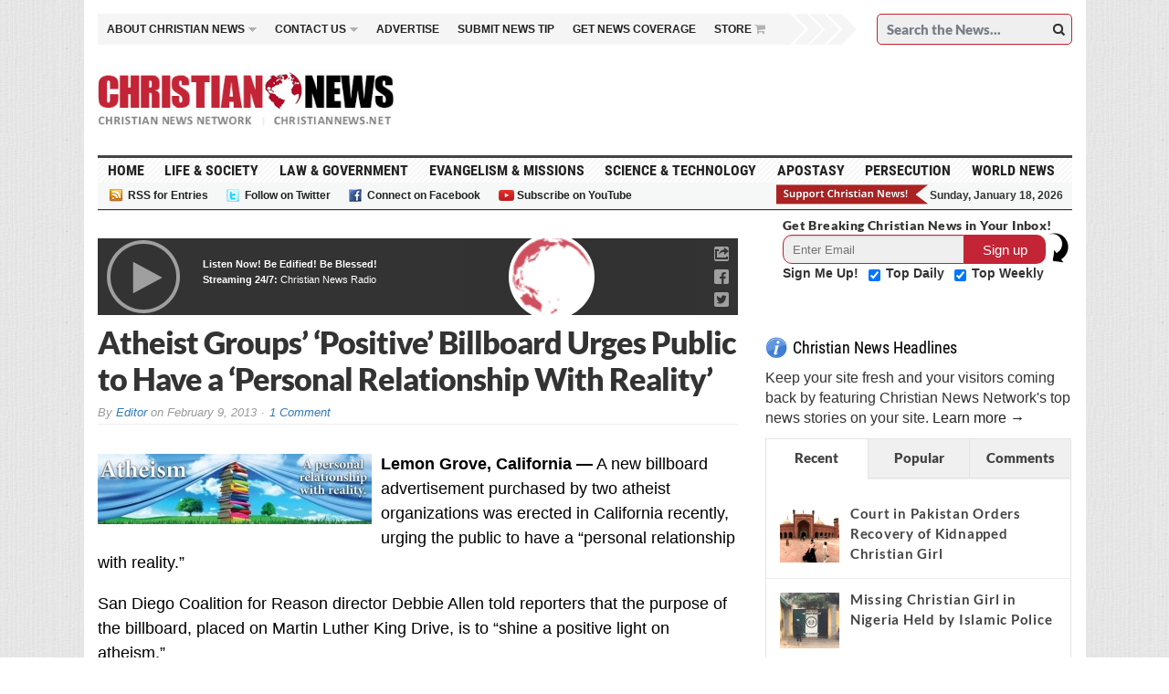

--- FILE ---
content_type: text/html; charset=UTF-8
request_url: https://christiannews.net/2013/02/09/atheist-groups-positive-billboard-urges-public-to-have-a-personal-relationship-with-reality/
body_size: 102613
content:

 <link rel="stylesheet" href="https://christiannews.net/wp-content/themes/advanced-newspaper-child/css/animate.css">



<!--[if IE 7]>
<html class="ie ie7" lang="en-US">
<![endif]-->
<!--[if IE 8]>
<html class="ie ie8" lang="en-US">
<![endif]-->
<!--[if !(IE 7) | !(IE 8) ]><!-->
<html lang="en-US">
<!--<![endif]-->
<head>
<script src="https://ajax.googleapis.com/ajax/libs/jquery/2.2.2/jquery.min.js"></script>
<script src="https://christiannews.net/wp-content/themes/advanced-newspaper/inc/js/jquery-migrate-1.2.1.js"></script>

<script>
$(document).ready(function(){

    $(".head_cut_img_but").click(function(){

        $("#header_fixed_pos").fadeOut("slow");

	//$("#header_fixed_pos").css("border", "none");
    });
  


});

</script>
<script>
$(document).on("pagecreate","#inner_fix_scroll_head",function(){
  $(document).on("scrollstop",function(){
    alert("Stopped scrolling!");
  });                       
});
</script>


<script>
$(document).ready(function() {
$( ".main-navigation .sb-toggle" ).click(function() {
$( ".main-navigation .sb-options" ).slideToggle( "fast", function() {
});
});


});
</script>

<!--script>
$(document).ready(function() {
$( ".mobile-Navigation .head_new_menu_top" ).click(function() {
$( ".mobile-Navigation .sb-options" ).slideToggle( "fast", function() {
});
});


});
</script-->

<script>
$(document).ready(function() {
$( ".secondary-navigation .sb-toggle" ).click(function() {
$( "#sb-options_84212342" ).slideToggle( "fast", function() {
});
});


});
</script>

<script>
$(document).ready(function() {
$( "#sb-toggle_84" ).click(function() {
$( "#sb-options_842123421" ).slideToggle( "fast", function() {
});
});


});
</script>



<script>
var myVar = setInterval(function(){ myTimer() }, 7000);
var colIndex = 1;



function myTimer() {
      jQuery('div.column:not(:first)').hide(); // Hide all columns except the first
    colIndex = (colIndex % 2) + 1; // Next index with cycling
      jQuery('div.column').hide(); // Hide current ones
      jQuery('#about' + colIndex).show(); // Show next one
}

function mynew() {

myVar = setInterval(function(){ myTimer() }, 7000);

}


function myStopFunction() {
    clearInterval(myVar);
   
}

jQuery(document).ready(function(){
    jQuery("#primary-top-about").hover(function(){
	
	
    	myStopFunction();
    }, function(){
	
	
        mynew();
    });
   
    
});


</script>
<script type="text/javascript">
    /* * * CONFIGURATION VARIABLES: THIS CODE IS ONLY AN EXAMPLE * * */
    var disqus_shortname = 'christiannewsnetwork'; // Required - Replace example with your forum shortname
    var disqus_url = 'https://christiannews.net/2013/02/09/atheist-groups-positive-billboard-urges-public-to-have-a-personal-relationship-with-reality/';
    var disqus_identifier = '/2013/02/09/atheist-groups-positive-billboard-urges-public-to-have-a-personal-relationship-with-reality/';

    /* * * DON'T EDIT BELOW THIS LINE * * */
    (function() {
        var dsq = document.createElement('script'); dsq.type = 'text/javascript'; dsq.async = true;
        dsq.src = '//' + disqus_shortname + '.disqus.com/embed.js';
        (document.getElementsByTagName('head')[0] || document.getElementsByTagName('body')[0]).appendChild(dsq);
    })();
</script>


	<meta charset="UTF-8" />
	<meta name="viewport" content="width=device-width">
	
	<title>Atheist Groups&#039; &#039;Positive&#039; Billboard Urges Public to Have a &#039;Personal Relationship With Reality&#039; | Christian News Network</title>
	<link rel="profile" href="https://gmpg.org/xfn/11">
	<link href='https://fonts.googleapis.com/css?family=Lato&subset=latin,latin-ext' rel='stylesheet' type='text/css'>
	<link rel="pingback" href="https://christiannews.net/xmlrpc.php">
	<link rel="alternate" type="application/rss+xml" title="RSS 2.0" href="https://christiannews.net/feed/" />	
	<link rel="pingback" href="https://christiannews.net/xmlrpc.php" />	
	
	<!--[if lt IE 9]>
	<script src="https://christiannews.net/wp-content/themes/advanced-newspaper/inc/js/html5.js"></script>
	<![endif]-->	

	
<!-- All in One SEO Pack 2.7.1 by Michael Torbert of Semper Fi Web Designob_start_detected [-1,-1] -->
<meta name="description"  content="Lemon Grove, California -- A new billboard advertisement purchased by two atheist organizations was erected in California recently, urging the public to have a" />

<link rel="canonical" href="https://christiannews.net/2013/02/09/atheist-groups-positive-billboard-urges-public-to-have-a-personal-relationship-with-reality/" />
<!-- /all in one seo pack -->
<link rel="dns-prefetch" href="//connect.facebook.net">
<link rel='dns-prefetch' href='//code.jquery.com' />
<link rel='dns-prefetch' href='//connect.facebook.net' />
<link rel='dns-prefetch' href='//s.w.org' />
<link rel="alternate" type="application/rss+xml" title="Christian News Network &raquo; Feed" href="https://christiannews.net/feed/" />
<link rel="alternate" type="application/rss+xml" title="Christian News Network &raquo; Comments Feed" href="https://christiannews.net/comments/feed/" />
<link rel="alternate" type="application/rss+xml" title="Christian News Network &raquo; Atheist Groups&#8217; &#8216;Positive&#8217; Billboard Urges Public to Have a &#8216;Personal Relationship With Reality&#8217; Comments Feed" href="https://christiannews.net/2013/02/09/atheist-groups-positive-billboard-urges-public-to-have-a-personal-relationship-with-reality/feed/" />
		<script type="text/javascript">
			window._wpemojiSettings = {"baseUrl":"https:\/\/s.w.org\/images\/core\/emoji\/11\/72x72\/","ext":".png","svgUrl":"https:\/\/s.w.org\/images\/core\/emoji\/11\/svg\/","svgExt":".svg","source":{"concatemoji":"https:\/\/christiannews.net\/wp-includes\/js\/wp-emoji-release.min.js"}};
			!function(e,a,t){var n,r,o,i=a.createElement("canvas"),p=i.getContext&&i.getContext("2d");function s(e,t){var a=String.fromCharCode;p.clearRect(0,0,i.width,i.height),p.fillText(a.apply(this,e),0,0);e=i.toDataURL();return p.clearRect(0,0,i.width,i.height),p.fillText(a.apply(this,t),0,0),e===i.toDataURL()}function c(e){var t=a.createElement("script");t.src=e,t.defer=t.type="text/javascript",a.getElementsByTagName("head")[0].appendChild(t)}for(o=Array("flag","emoji"),t.supports={everything:!0,everythingExceptFlag:!0},r=0;r<o.length;r++)t.supports[o[r]]=function(e){if(!p||!p.fillText)return!1;switch(p.textBaseline="top",p.font="600 32px Arial",e){case"flag":return s([55356,56826,55356,56819],[55356,56826,8203,55356,56819])?!1:!s([55356,57332,56128,56423,56128,56418,56128,56421,56128,56430,56128,56423,56128,56447],[55356,57332,8203,56128,56423,8203,56128,56418,8203,56128,56421,8203,56128,56430,8203,56128,56423,8203,56128,56447]);case"emoji":return!s([55358,56760,9792,65039],[55358,56760,8203,9792,65039])}return!1}(o[r]),t.supports.everything=t.supports.everything&&t.supports[o[r]],"flag"!==o[r]&&(t.supports.everythingExceptFlag=t.supports.everythingExceptFlag&&t.supports[o[r]]);t.supports.everythingExceptFlag=t.supports.everythingExceptFlag&&!t.supports.flag,t.DOMReady=!1,t.readyCallback=function(){t.DOMReady=!0},t.supports.everything||(n=function(){t.readyCallback()},a.addEventListener?(a.addEventListener("DOMContentLoaded",n,!1),e.addEventListener("load",n,!1)):(e.attachEvent("onload",n),a.attachEvent("onreadystatechange",function(){"complete"===a.readyState&&t.readyCallback()})),(n=t.source||{}).concatemoji?c(n.concatemoji):n.wpemoji&&n.twemoji&&(c(n.twemoji),c(n.wpemoji)))}(window,document,window._wpemojiSettings);
		</script>
		<!-- managing ads with Advanced Ads --><script>
					advanced_ads_ready=function(){var fns=[],listener,doc=typeof document==="object"&&document,hack=doc&&doc.documentElement.doScroll,domContentLoaded="DOMContentLoaded",loaded=doc&&(hack?/^loaded|^c/:/^loaded|^i|^c/).test(doc.readyState);if(!loaded&&doc){listener=function(){doc.removeEventListener(domContentLoaded,listener);window.removeEventListener("load",listener);loaded=1;while(listener=fns.shift())listener()};doc.addEventListener(domContentLoaded,listener);window.addEventListener("load",listener)}return function(fn){loaded?setTimeout(fn,0):fns.push(fn)}}();
			</script><style type="text/css">
img.wp-smiley,
img.emoji {
	display: inline !important;
	border: none !important;
	box-shadow: none !important;
	height: 1em !important;
	width: 1em !important;
	margin: 0 .07em !important;
	vertical-align: -0.1em !important;
	background: none !important;
	padding: 0 !important;
}
</style>
<link rel='stylesheet' id='audio8-html5_site_css-css'  href='https://christiannews.net/wp-content/plugins/lbg-audio8-html5-radio_ads/audio8_html5/audio8_html5.css' type='text/css' media='all' />
<link rel='stylesheet' id='flick-css'  href='https://christiannews.net/wp-content/plugins/mailchimp//css/flick/flick.css' type='text/css' media='all' />
<link rel='stylesheet' id='mailchimpSF_main_css-css'  href='https://christiannews.net/?mcsf_action=main_css' type='text/css' media='all' />
<!--[if IE]>
<link rel='stylesheet' id='mailchimpSF_ie_css-css'  href='https://christiannews.net/wp-content/plugins/mailchimp/css/ie.css' type='text/css' media='all' />
<![endif]-->
<link rel='stylesheet' id='cptch_stylesheet-css'  href='https://christiannews.net/wp-content/plugins/captcha/css/front_end_style.css' type='text/css' media='all' />
<link rel='stylesheet' id='dashicons-css'  href='https://christiannews.net/wp-includes/css/dashicons.min.css' type='text/css' media='all' />
<link rel='stylesheet' id='cptch_desktop_style-css'  href='https://christiannews.net/wp-content/plugins/captcha/css/desktop_style.css' type='text/css' media='all' />
<link rel='stylesheet' id='wa_chpcs_style-css'  href='https://christiannews.net/wp-content/plugins/carousel-horizontal-posts-content-slider/assets/css/custom-style.css' type='text/css' media='all' />
<link rel='stylesheet' id='chimpy-css'  href='https://christiannews.net/wp-content/plugins/chimpy/assets/css/style-frontend.css' type='text/css' media='all' />
<link rel='stylesheet' id='chimpy-font-awesome-css'  href='https://christiannews.net/wp-content/plugins/chimpy/assets/css/font-awesome/css/font-awesome.min.css' type='text/css' media='all' />
<link rel='stylesheet' id='chimpy-sky-forms-style-css'  href='https://christiannews.net/wp-content/plugins/chimpy/assets/forms/css/sky-forms.css' type='text/css' media='all' />
<link rel='stylesheet' id='chimpy-sky-forms-color-schemes-css'  href='https://christiannews.net/wp-content/plugins/chimpy/assets/forms/css/sky-forms-color-schemes.css' type='text/css' media='all' />
<link rel='stylesheet' id='contact-form-7-css'  href='https://christiannews.net/wp-content/plugins/contact-form-7/includes/css/styles.css' type='text/css' media='all' />
<style id='contact-form-7-inline-css' type='text/css'>
.wpcf7 .wpcf7-recaptcha iframe {margin-bottom: 0;}.wpcf7 .wpcf7-recaptcha[data-align="center"] > div {margin: 0 auto;}.wpcf7 .wpcf7-recaptcha[data-align="right"] > div {margin: 0 0 0 auto;}
</style>
<link rel='stylesheet' id='cntctfrm_form_style-css'  href='https://christiannews.net/wp-content/plugins/contact-form-plugin/css/form_style.css' type='text/css' media='all' />
<link rel='stylesheet' id='wpdm-font-awesome-css'  href='https://christiannews.net/wp-content/plugins/download-manager/assets/fontawesome/css/all.min.css' type='text/css' media='all' />
<link rel='stylesheet' id='wpdm-front-bootstrap-css'  href='https://christiannews.net/wp-content/plugins/download-manager/assets/bootstrap/css/bootstrap.min.css' type='text/css' media='all' />
<link rel='stylesheet' id='wpdm-front-css'  href='https://christiannews.net/wp-content/plugins/download-manager/assets/css/front.css' type='text/css' media='all' />
<link rel='stylesheet' id='gabfire-widget-css-css'  href='https://christiannews.net/wp-content/plugins/gabfire-widget-pack/css/style.css' type='text/css' media='all' />
<link rel='stylesheet' id='post-views-counter-frontend-css'  href='https://christiannews.net/wp-content/plugins/post-views-counter/css/frontend.css' type='text/css' media='all' />
<link rel='stylesheet' id='st-widget-css'  href='https://christiannews.net/wp-content/plugins/share-this/css/style.css' type='text/css' media='all' />
<link rel='stylesheet' id='owl.carousel.style-css'  href='https://christiannews.net/wp-content/plugins/wp-posts-carousel/owl.carousel/assets/owl.carousel.css' type='text/css' media='all' />
<link rel='stylesheet' id='parent-style-css'  href='https://christiannews.net/wp-content/themes/advanced-newspaper/style.css' type='text/css' media='all' />
<link rel='stylesheet' id='bootstrap-css'  href='https://christiannews.net/wp-content/themes/advanced-newspaper/framework/bootstrap/css/bootstrap.min.css' type='text/css' media='all' />
<link rel='stylesheet' id='font-awesome-css'  href='https://christiannews.net/wp-content/themes/advanced-newspaper/framework/font-awesome/css/font-awesome.min.css' type='text/css' media='all' />
<link rel='stylesheet' id='owl-carousel-css'  href='https://christiannews.net/wp-content/themes/advanced-newspaper/css/owl.carousel.css' type='text/css' media='all' />
<link rel='stylesheet' id='gabfire-style-css'  href='https://christiannews.net/wp-content/themes/advanced-newspaper-child/style.css' type='text/css' media='all' />
<link rel='stylesheet' id='bootstrap-social-css'  href='https://christiannews.net/wp-content/themes/advanced-newspaper/css/bootstrap-social.css' type='text/css' media='all' />
<link rel='stylesheet' id='wpt_widget-css'  href='https://christiannews.net/wp-content/themes/advanced-newspaper-child/css/wp-tab-widget.css' type='text/css' media='all' />
<link rel='stylesheet' id='fancybox-css'  href='https://christiannews.net/wp-content/plugins/easy-fancybox/fancybox/jquery.fancybox.min.css' type='text/css' media='screen' />
<link rel='stylesheet' id='mc4wp-form-basic-css'  href='https://christiannews.net/wp-content/plugins/mailchimp-for-wp/assets/css/form-basic.min.css' type='text/css' media='all' />
<link rel='stylesheet' id='addtoany-css'  href='https://christiannews.net/wp-content/plugins/add-to-any/addtoany.min.css' type='text/css' media='all' />
<link rel='stylesheet' id='rpt-css'  href='https://christiannews.net/wp-content/plugins/dk-pricr-responsive-pricing-table/inc/css/rpt_style.min.css' type='text/css' media='all' />
<link rel='stylesheet' id='themeblvd_news_scroller-css'  href='https://christiannews.net/wp-content/plugins/theme-blvd-news-scroller/assets/style.css' type='text/css' media='all' />
<script type='text/javascript' src='https://code.jquery.com/jquery-1.11.3.min.js'></script>
<script type='text/javascript' src='https://christiannews.net/wp-includes/js/jquery/ui/core.min.js'></script>
<script type='text/javascript' src='https://christiannews.net/wp-content/plugins/lbg-audio8-html5-radio_ads/audio8_html5/js/jquery.mousewheel.min.js'></script>
<script type='text/javascript' src='https://christiannews.net/wp-content/plugins/lbg-audio8-html5-radio_ads/audio8_html5/js/jquery.touchSwipe.min.js'></script>
<script type='text/javascript' src='https://christiannews.net/wp-content/plugins/lbg-audio8-html5-radio_ads/audio8_html5/js/swfobject.js'></script>
<script type='text/javascript' src='https://christiannews.net/wp-content/plugins/lbg-audio8-html5-radio_ads/audio8_html5/js/audio8_html5.js'></script>
<script type='text/javascript' src='https://christiannews.net/wp-content/plugins/mailchimp//js/scrollTo.js'></script>
<script type='text/javascript' src='https://christiannews.net/wp-includes/js/jquery/jquery.form.min.js'></script>
<script type='text/javascript'>
/* <![CDATA[ */
var mailchimpSF = {"ajax_url":"https:\/\/christiannews.net\/"};
/* ]]> */
</script>
<script type='text/javascript' src='https://christiannews.net/wp-content/plugins/mailchimp//js/mailchimp.js'></script>
<script type='text/javascript' src='https://christiannews.net/wp-content/plugins/mailchimp//js/datepicker.js'></script>
<script type='text/javascript' src='https://christiannews.net/wp-content/plugins/add-to-any/addtoany.min.js'></script>
<script type='text/javascript' src='https://christiannews.net/wp-content/plugins/carousel-horizontal-posts-content-slider/assets/js/caroufredsel/jquery.transit.min.js'></script>
<script type='text/javascript' src='https://christiannews.net/wp-content/plugins/carousel-horizontal-posts-content-slider/assets/js/caroufredsel/jquery.carouFredSel-6.2.1-packed.js'></script>
<script type='text/javascript' src='https://christiannews.net/wp-content/plugins/carousel-horizontal-posts-content-slider/assets/js/caroufredsel/jquery.touchSwipe.min.js'></script>
<script type='text/javascript'>
/* <![CDATA[ */
var chpcsArgs = {"auto_scroll":"true","circular":"false","easing_effect":"linear","item_align":"center","direction":"left","touch_swipe":"true","item_width":"197","time_out":"","duration":"800","css_transition":"true","infinite":"true","fx":"scroll"};
/* ]]> */
</script>
<script type='text/javascript' src='https://christiannews.net/wp-content/plugins/carousel-horizontal-posts-content-slider/assets/js/script.js'></script>
<script type='text/javascript' src='https://christiannews.net/wp-content/plugins/chimpy/assets/js/jquery.cookie.js'></script>
<script type='text/javascript' src='https://christiannews.net/wp-content/plugins/chimpy/assets/js/chimpy-frontend.js'></script>
<script type='text/javascript' src='https://christiannews.net/wp-content/plugins/chimpy/assets/forms/js/jquery.form.min.js'></script>
<script type='text/javascript' src='https://christiannews.net/wp-content/plugins/chimpy/assets/forms/js/jquery.validate.min.js'></script>
<script type='text/javascript' src='https://christiannews.net/wp-content/plugins/chimpy/assets/forms/js/jquery.maskedinput.min.js'></script>
<script type='text/javascript' src='https://christiannews.net/wp-content/plugins/download-manager/assets/bootstrap/js/bootstrap.bundle.min.js'></script>
<script type='text/javascript'>
/* <![CDATA[ */
var wpdm_url = {"home":"https:\/\/christiannews.net\/","site":"https:\/\/christiannews.net\/","ajax":"https:\/\/christiannews.net\/wp-admin\/admin-ajax.php"};
var wpdm_asset = {"spinner":"<i class=\"fas fa-sun fa-spin\"><\/i>"};
/* ]]> */
</script>
<script type='text/javascript' src='https://christiannews.net/wp-content/plugins/download-manager/assets/js/front.js'></script>
<script type='text/javascript' src='https://christiannews.net/wp-content/plugins/download-manager/assets/js/chosen.jquery.min.js'></script>
<script type='text/javascript' src='https://christiannews.net/wp-content/plugins/wp-featured-content-slider/scripts/jquery.cycle.all.2.72.js'></script>
<script type='text/javascript' src='https://christiannews.net/wp-content/plugins/wp-posts-carousel/owl.carousel/owl.carousel.js'></script>
<script type='text/javascript' src='https://christiannews.net/wp-content/plugins/wp-posts-carousel/owl.carousel/jquery.mousewheel.min.js'></script>
<script type='text/javascript' src='https://christiannews.net/wp-content/themes/advanced-newspaper/inc/js/jquery.cycle2.min.js'></script>
<script type='text/javascript' src='https://christiannews.net/wp-content/themes/advanced-newspaper/inc/js/owl.carousel.min.js'></script>
<script type='text/javascript' src='https://christiannews.net/wp-content/themes/advanced-newspaper/framework/bootstrap/js/bootstrap.min.js'></script>
<script type='text/javascript' src='https://christiannews.net/wp-content/themes/advanced-newspaper/inc/js/responsive-menu.js'></script>
<script type='text/javascript'>
/* <![CDATA[ */
var wpt = {"ajax_url":"https:\/\/christiannews.net\/wp-admin\/admin-ajax.php"};
/* ]]> */
</script>
<script type='text/javascript' src='https://christiannews.net/wp-content/themes/advanced-newspaper-child/js/wp-tab-widget.js'></script>
<script type='text/javascript' src='https://christiannews.net/wp-content/plugins/dk-pricr-responsive-pricing-table/inc/js/rpt.min.js'></script>
<link rel='https://api.w.org/' href='https://christiannews.net/wp-json/' />
<link rel="EditURI" type="application/rsd+xml" title="RSD" href="https://christiannews.net/xmlrpc.php?rsd" />
<link rel="wlwmanifest" type="application/wlwmanifest+xml" href="https://christiannews.net/wp-includes/wlwmanifest.xml" /> 
<link rel='prev' title='Georgia Middle School Teacher Investigated Over Atheist Complaint For Singing &#8216;Jesus&#8217; Song to Class' href='https://christiannews.net/2013/02/09/georgia-middle-school-teacher-investigated-over-atheist-complaint-for-singing-jesus-song-to-class/' />
<link rel='next' title='United States Army Threatened With Lawsuit Over Chaplain&#8217;s Prayer to &#8216;Heavenly Father&#8217;' href='https://christiannews.net/2013/02/09/united-states-army-threatened-with-lawsuit-over-chaplains-prayer-to-heavenly-father/' />
<meta name="generator" content="WordPress 4.9.28" />
<link rel='shortlink' href='https://christiannews.net/?p=11999' />
<link rel="alternate" type="application/json+oembed" href="https://christiannews.net/wp-json/oembed/1.0/embed?url=https%3A%2F%2Fchristiannews.net%2F2013%2F02%2F09%2Fatheist-groups-positive-billboard-urges-public-to-have-a-personal-relationship-with-reality%2F" />
<link rel="alternate" type="text/xml+oembed" href="https://christiannews.net/wp-json/oembed/1.0/embed?url=https%3A%2F%2Fchristiannews.net%2F2013%2F02%2F09%2Fatheist-groups-positive-billboard-urges-public-to-have-a-personal-relationship-with-reality%2F&#038;format=xml" />

<script data-cfasync="false">
window.a2a_config=window.a2a_config||{};a2a_config.callbacks=[];a2a_config.overlays=[];a2a_config.templates={};
(function(d,s,a,b){a=d.createElement(s);b=d.getElementsByTagName(s)[0];a.async=1;a.src="https://static.addtoany.com/menu/page.js";b.parentNode.insertBefore(a,b);})(document,"script");
</script>

        <script>
            var wpdm_site_url = 'https://christiannews.net/';
            var wpdm_home_url = 'https://christiannews.net/';
            var ajax_url = 'https://christiannews.net/wp-admin/admin-ajax.php';
            var wpdm_ajax_url = 'https://christiannews.net/wp-admin/admin-ajax.php';
            var wpdm_ajax_popup = '0';
        </script>
        <style>
            .wpdm-download-link.btn.btn-primary.{
                border-radius: 4px;
            }
        </style>


        <script type="text/javascript">
        jQuery(function($) {
            $('.date-pick').each(function() {
                var format = $(this).data('format') || 'mm/dd/yyyy';
                format = format.replace(/yyyy/i, 'yy');
                $(this).datepicker({
                    autoFocusNextInput: true,
                    constrainInput: false,
                    changeMonth: true,
                    changeYear: true,
                    beforeShow: function(input, inst) { $('#ui-datepicker-div').addClass('show'); },
                    dateFormat: format.toLowerCase(),
                });
            });
            d = new Date();
            $('.birthdate-pick').each(function() {
                var format = $(this).data('format') || 'mm/dd';
                format = format.replace(/yyyy/i, 'yy');
                $(this).datepicker({
                    autoFocusNextInput: true,
                    constrainInput: false,
                    changeMonth: true,
                    changeYear: false,
                    minDate: new Date(d.getFullYear(), 1-1, 1),
                    maxDate: new Date(d.getFullYear(), 12-1, 31),
                    beforeShow: function(input, inst) { $('#ui-datepicker-div').removeClass('show'); },
                    dateFormat: format.toLowerCase(),
                });

            });

        });
    </script>
    <style type="text/css" media="screen">
      div.printfriendly a, div.printfriendly a:link, div.printfriendly a:hover, div.printfriendly a:visited {
        text-decoration: none;
        border: none;
      }
    </style>
           <style type="text/css" media="screen">
          div.printfriendly {
            margin: 0px 0px 0px 0px;
            position: relative;
            z-index: 1000;
          }
          div.printfriendly a, div.printfriendly a:link, div.printfriendly a:visited {
            font-size: 14px;
            color: #55750C;
            vertical-align: bottom;
          }
          .printfriendly a {
            box-shadow:none;
          }
          .printfriendly a:hover {
            cursor: pointer;
          }
          .printfriendly a img  {
            border: none;
            padding:0;
            margin-right: 6px;
            box-shadow: none;
            -webkit-box-shadow: none;
            -moz-box-shadow: none;
          }
          .printfriendly a span{
            vertical-align: bottom;
          }
          .pf-alignleft {
            float: left;
          }
          .pf-alignright {
            float: right;
          }
          div.pf-aligncenter {
            display: block;
            margin-left: auto;
            margin-right: auto;
            text-align: center;
          }
        </style>
        <style type="text/css" media="print">
          .printfriendly {
            display: none;
          }
        </style>
<script charset="utf-8" type="text/javascript">var switchTo5x=true;</script>
<script charset="utf-8" type="text/javascript" id="st_insights_js" src="https://ws.sharethis.com/button/buttons.js?publisher=6a8fe917-cfab-48fe-b785-4eba0df55233&amp;product=sharethis-wordpress"></script>
<script charset="utf-8" type="text/javascript">stLight.options({"publisher":"6a8fe917-cfab-48fe-b785-4eba0df55233","doNotCopy":true,"hashAddressBar":false,"doNotHash":true});var st_type="wordpress4.7.10";</script>
<script>var wp_posts_carousel_url="https://christiannews.net/wp-content/plugins/wp-posts-carousel/";</script><link rel="shortcut icon" href="https://christiannews.net/wp-content/uploads/2012/06/Christian-News-Favicon6.ico" /><link rel="apple-touch-icon" href="https://christiannews.net/wp-content/uploads/2012/06/Christian-News-Favicon7.png" /><link rel="shortcut icon" href="https://christiannews.net/wp-content/themes/advanced-newspaper/framework/admin/images/favicon.ico" />			<script type='text/javascript'>
			(function($) {
				$(document).ready(function() { 
					$(".children").parent("li").addClass("has-child-menu");
					$(".sub-menu").parent("li").addClass("has-child-menu");
					$(".drop").parent("li").addClass("has-child-menu");
					
					$('.fadeimage').hover(
						function() {$(this).stop().animate({ opacity: 0.5 }, 800);},
						function() {$(this).stop().animate({ opacity: 1.0 }, 800);}
					);
					
					$('.mastheadnav li ul,.mainnav li ul,.subnav li ul,.mastheadnav li ul,.mainnav li ul,.productsnav li ul').hide().removeClass('fallback');
					$('.mastheadnav > li,.mainnav > li,.subnav > li,.mainnav > li,.productsnav > li ').hover(
						function () {
							$('ul', this).stop().slideDown(250);
						},
						function () {
							$('ul', this).stop().slideUp(250);
						}
					);						
			
					
					/* Slide to ID & remove 80px as top offset (for navigation) when sliding down */
					$('a[href*=#respond]:not([href=#])').click(function() {
						if (location.pathname.replace(/^\//, '') == this.pathname.replace(/^\//, '') || location.hostname == this.hostname) {

							var target = $(this.hash);
							target = target.length ? target : $('[name=' + this.hash.slice(1) + ']');
							if (target.length) {
								$('html,body').animate({
									scrollTop: target.offset().top - 65
								}, 1000);
								return false;
							}
						}
					});						
					
					/* InnerPage Slider */
					var innerslider = $(".carousel-gallery");
					innerslider.owlCarousel({
					  autoPlay: 999999,
					  pagination:true,
					  singleItem : true,
					  autoHeight : true,
					  mouseDrag: false,
					  touchDrag: false					  
					});	
					$(".carousel-gallery-next").click(function(){
						innerslider.trigger('owl.next');
					});
					$(".carousel-gallery-prev").click(function(){
						innerslider.trigger('owl.prev');
					});
					
					/* InnerPage Slider */
					var owl4 = $(".carousel-four");
					owl4.owlCarousel({
					  autoPlay: 999999,
					  pagination:true,
					  singleItem : true,
					  autoHeight : true,
					  mouseDrag: false,
					  touchDrag: false					  
					});	
					$(".carousel-four-next").click(function(){
						owl4.trigger('owl.next');
					});
					$(".carousel-four-prev").click(function(){
						owl4.trigger('owl.prev');
					});						
					
					// Responsive Menu (TinyNav)
					$(".responsive_menu").tinyNav({
						active: 'current_page_item', // Set the "active" class for default menu
						label: ''
					});
					$(".tinynav").selectbox();			
					
					$('a[href=#top]').click(function(){
						$('html, body').animate({scrollTop:0}, 'slow');
						return false;
					});
					$(".showlogin,.showcoupon,.shipping-calculator-button").click(function(){
						$('.login').toggleclass();
					});	
					$('.type-product br,#ship-to-different-address br').remove();
				});
			})(jQuery);
			</script>
		
<!-- Dynamic Widgets by QURL loaded - http://www.dynamic-widgets.com //-->
      <meta name="onesignal" content="wordpress-plugin"/>
          <link rel="manifest"
            href="https://christiannews.net/wp-content/plugins/onesignal-free-web-push-notifications/sdk_files/manifest.json.php?gcm_sender_id="/>
          <script src="https://cdn.onesignal.com/sdks/OneSignalSDK.js" async></script>    <script>

      window.OneSignal = window.OneSignal || [];

      OneSignal.push( function() {
        OneSignal.SERVICE_WORKER_UPDATER_PATH = "OneSignalSDKUpdaterWorker.js.php";
        OneSignal.SERVICE_WORKER_PATH = "OneSignalSDKWorker.js.php";
        OneSignal.SERVICE_WORKER_PARAM = { scope: '/' };

        OneSignal.setDefaultNotificationUrl("https://christiannews.net");
        var oneSignal_options = {};
        window._oneSignalInitOptions = oneSignal_options;

        oneSignal_options['wordpress'] = true;
oneSignal_options['appId'] = '524906a1-0b39-4065-8426-421df602743c';
oneSignal_options['autoRegister'] = true;
oneSignal_options['welcomeNotification'] = { };
oneSignal_options['welcomeNotification']['title'] = "";
oneSignal_options['welcomeNotification']['message'] = "Thank you for subscribing! We&#039;ll keep you informed of breaking Christian news.";
oneSignal_options['path'] = "https://christiannews.net/wp-content/plugins/onesignal-free-web-push-notifications/sdk_files/";
oneSignal_options['safari_web_id'] = "Christian News Network";
oneSignal_options['persistNotification'] = false;
oneSignal_options['promptOptions'] = { };
oneSignal_options['notifyButton'] = { };
oneSignal_options['notifyButton']['enable'] = true;
oneSignal_options['notifyButton']['position'] = 'bottom-right';
oneSignal_options['notifyButton']['theme'] = 'default';
oneSignal_options['notifyButton']['size'] = 'medium';
oneSignal_options['notifyButton']['prenotify'] = true;
oneSignal_options['notifyButton']['showCredit'] = false;
oneSignal_options['notifyButton']['text'] = {};
oneSignal_options['notifyButton']['text']['message.prenotify'] = 'Click to receive notifications of breaking Christian news!';
oneSignal_options['notifyButton']['text']['tip.state.unsubscribed'] = 'Subscribe to Christian News alerts to be notified of latest news!';
oneSignal_options['notifyButton']['text']['message.action.resubscribed'] = 'Thank you for resubscribing to Christian News!';
              oneSignal_options['autoRegister'] = false;
              OneSignal.showHttpPrompt();
              OneSignal.init(window._oneSignalInitOptions);
                    });

      function documentInitOneSignal() {
        var oneSignal_elements = document.getElementsByClassName("OneSignal-prompt");

        var oneSignalLinkClickHandler = function(event) { OneSignal.push(['registerForPushNotifications']); event.preventDefault(); };        for(var i = 0; i < oneSignal_elements.length; i++)
          oneSignal_elements[i].addEventListener('click', oneSignalLinkClickHandler, false);
      }

      if (document.readyState === 'complete') {
           documentInitOneSignal();
      }
      else {
           window.addEventListener("load", function(event){
               documentInitOneSignal();
          });
      }
    </script>

<meta property="og:site_name" content="Christian News Network">
<meta property="og:type" content="article">
<meta property="og:locale" content="en_US">
<meta property="og:url" content="https://christiannews.net/2013/02/09/atheist-groups-positive-billboard-urges-public-to-have-a-personal-relationship-with-reality/">
<meta property="og:title" content="Atheist Groups&#8217; &#8216;Positive&#8217; Billboard Urges Public to Have a &#8216;Personal Relationship With Reality&#8217;">
<meta property="og:description" content="Lemon Grove, California -- A new billboard advertisement purchased by two atheist organizations was erected in California recently, urging the public to have a &quot;personal relationship with reality.&quot; San Diego Coalition for Reason director Debbie Allen told reporters that the purpose of the billboard, placed on Martin Luther King Drive, is to &quot;shine a positive&hellip;">
<meta property="article:published_time" content="2013-02-09T19:04:47+00:00">
<meta property="article:modified_time" content="2013-02-09T19:07:49+00:00">
<meta property="article:author" content="https://christiannews.net/author/admin/">
<meta property="article:section" content="Featured">
<meta property="article:tag" content="Life &amp; Society">
		<style type="text/css" id="wp-custom-css">
			.audio8_html5.darkHover .songTitleInside {    display: none !important;
}
.audio8_html5.darkHover .xspeakers {
    display: none !important;
}

.audio8_html5.darkHover .ximage {
    background-color: #FFFFFF !important;
}
.ui-widget-content {
     display: none !important; 
}		</style>
	<meta name="generator" content="WordPress Download Manager 3.1.05" />
            <style>
                                @import url('https://fonts.googleapis.com/css?family=Rubik:400,500');
                


                .w3eden .fetfont,
                .w3eden .btn,
                .w3eden .btn.wpdm-front h3.title,
                .w3eden .wpdm-social-lock-box .IN-widget a span:last-child,
                .w3eden #xfilelist .panel-heading,
                .w3eden .wpdm-frontend-tabs a,
                .w3eden .alert:before,
                .w3eden .panel .panel-heading,
                .w3eden .discount-msg,
                .w3eden .panel.dashboard-panel h3,
                .w3eden #wpdm-dashboard-sidebar .list-group-item,
                .w3eden #package-description .wp-switch-editor,
                .w3eden .w3eden.author-dashbboard .nav.nav-tabs li a,
                .w3eden .wpdm_cart thead th,
                .w3eden #csp .list-group-item,
                .w3eden .modal-title {
                    font-family: Rubik, -apple-system, BlinkMacSystemFont, "Segoe UI", Roboto, Helvetica, Arial, sans-serif, "Apple Color Emoji", "Segoe UI Emoji", "Segoe UI Symbol";
                    text-transform: uppercase;
                    font-weight: 500;
                }
                .w3eden #csp .list-group-item{
                    text-transform: unset;
                }
            </style>
                    <style>

            :root{
                --color-primary: #4a8eff;
                --color-primary-rgb: 74, 142, 255;
                --color-primary-hover: #4a8eff;
                --color-primary-active: #4a8eff;
                --color-secondary: #4a8eff;
                --color-secondary-rgb: 74, 142, 255;
                --color-secondary-hover: #4a8eff;
                --color-secondary-active: #4a8eff;
                --color-success: #18ce0f;
                --color-success-rgb: 24, 206, 15;
                --color-success-hover: #4a8eff;
                --color-success-active: #4a8eff;
                --color-info: #2CA8FF;
                --color-info-rgb: 44, 168, 255;
                --color-info-hover: #2CA8FF;
                --color-info-active: #2CA8FF;
                --color-warning: #f29e0f;
                --color-warning-rgb: 242, 158, 15;
                --color-warning-hover: orange;
                --color-warning-active: orange;
                --color-danger: #ff5062;
                --color-danger-rgb: 255, 80, 98;
                --color-danger-hover: #ff5062;
                --color-danger-active: #ff5062;
                --color-green: #30b570;
                --color-blue: #0073ff;
                --color-purple: #8557D3;
                --color-red: #ff5062;
                --color-muted: rgba(69, 89, 122, 0.6);
                --wpdm-font: Rubik, -apple-system, BlinkMacSystemFont, "Segoe UI", Roboto, Helvetica, Arial, sans-serif, "Apple Color Emoji", "Segoe UI Emoji", "Segoe UI Symbol";
            }
            .wpdm-download-link.btn.btn-primary{
                border-radius: 4px;
            }


        </style>
        
<!-- Global site tag (gtag.js) - Google Analytics -->
<script async src="https://www.googletagmanager.com/gtag/js?id=UA-52305821-1"></script>
<script>
  window.dataLayer = window.dataLayer || [];
  function gtag(){dataLayer.push(arguments);}
  gtag('js', new Date());

  gtag('config', 'UA-52305821-1');
</script>

<!-- End Global site tag (gtag.js) - Google Analytics -->

<!-- BEGIN GOOGLE DFP CODE -->

<script type='text/javascript'>
  var googletag = googletag || {};
  googletag.cmd = googletag.cmd || [];
  (function() {
    var gads = document.createElement('script');
    gads.async = true;
    gads.type = 'text/javascript';
    var useSSL = 'https:' == document.location.protocol;
    gads.src = (useSSL ? 'https:' : 'http:') +
      '//www.googletagservices.com/tag/js/gpt.js';
    var node = document.getElementsByTagName('script')[0];
    node.parentNode.insertBefore(gads, node);
  })();
</script>

<script type='text/javascript'>
  googletag.cmd.push(function() {
    googletag.defineSlot('/92398898/LEADERBOARD_728x90', [728, 90], 'div-gpt-ad-1457302793318-0').addService(googletag.pubads());
    googletag.defineSlot('/92398898/SKYSCRAPER-MISC_160x600', [160, 600], 'div-gpt-ad-1457302793318-1').addService(googletag.pubads());
    googletag.defineSlot('/92398898/BIGBOX-TOP_300x250', [300, 250], 'div-gpt-ad-1457302793318-2').addService(googletag.pubads());
    googletag.defineSlot('/92398898/BIGBOX-MIDDLE_300x250', [300, 250], 'div-gpt-ad-1457302793318-3').addService(googletag.pubads());
    googletag.defineSlot('/92398898/BIGBOX-BOTTOM_300x250', [300, 250], 'div-gpt-ad-1457302793318-4').addService(googletag.pubads());
    googletag.defineSlot('/92398898/BIGBOX-PLUS_300x600', [300, 600], 'div-gpt-ad-1457302793318-5').addService(googletag.pubads());
    googletag.defineSlot('/92398898/BIGBOX-MISC_300x250', [300, 250], 'div-gpt-ad-1457302793318-6').addService(googletag.pubads());
    googletag.defineSlot('/92398898/MobileLeaderboard', [320, 50], 'div-gpt-ad-1457302793318-7').addService(googletag.pubads());
    googletag.defineSlot('/92398898/SKYSCRAPER-ARTICLE_160x600', [160, 600], 'div-gpt-ad-1457302793318-8').addService(googletag.pubads());
    googletag.pubads().enableSingleRequest();
    googletag.enableServices();
  });
</script>

<!-- END NEW CODING FOR DFP -->

<br><br>

<!-- Outbrain start code for end of article -->

<script type="text/javascript" async="async"
src="https://widgets.outbrain.com/outbrain.js"></script>

<!-- End Outbrain code -->

<br><br>

<!-- Taboola start code for end of article -->

<script type="text/javascript">

  window._taboola = window._taboola || [];

  _taboola.push({article:'auto'});

  !function (e, f, u) {

    e.async = 1;

    e.src = u;

    f.parentNode.insertBefore(e, f);

  }(document.createElement('script'),

  document.getElementsByTagName('script')[0],

  'https://cdn.taboola.com/libtrc/christiannews/loader.js');

</script>

<!-- End Taboola code -->

<!--Valueimpression Ads-->

<script type="text/javascript" src="//services.bilsyndication.com/adv1/?d=1492" defer="" async=""></script><script> var vitag = vitag || {};</script>

<script>
 vitag.outStreamConfig = { version: "v1",}
</script>

<!--End Valueimpression Header Tags-->

</head>

<body data-rsssl=1 class="post-template-default single single-post postid-11999 single-format-standard dwpb-push-page dwpb-allow-close" itemscope="itemscope" itemtype="http://schema.org/WebPage">

<!-- Facebook Video Code Start -->

<div id="fb-root"></div>
<script>(function(d, s, id) {
  var js, fjs = d.getElementsByTagName(s)[0];
  if (d.getElementById(id)) return;
  js = d.createElement(s); js.id = id;
  js.src = "//connect.facebook.net/en_US/sdk.js#xfbml=1&version=v2.6&appId=433402780003779";
  fjs.parentNode.insertBefore(js, fjs);
}(document, 'script', 'facebook-jssdk'));</script>

<!-- Facebook Video Code End -->


<div class="container">

	<header itemscope="itemscope" itemtype="http://schema.org/WPHeader" role="banner">
		<div class="row"><!-- Site Masthead Row-->
			<nav class="col-md-12 masthead-navigation" itemscope="itemscope" itemtype="http://schema.org/SiteNavigationElement" role="navigation">
			
			<nav class="secondary-navigation" itemscope="itemscope" itemtype="http://schema.org/SiteNavigationElement" role="navigation">
			
			
			<div id="sb-holder_84212342" class="sb-holder"><a href="https://christiannews.net" id="sb-toggle_84212342" class="sb-img_nw_menu"></a>

                              <div class="sub_nw_both_menu"> 
                               <a id="sb-toggle_84212342" class="sb-toggle"></a>
				<a style="cursor: pointer;" id="sb-toggle_84" class="section"><img src="https://christiannews.net/wp-content/themes/advanced-newspaper-child/images/12_images.png">SECTIONS</a>
                                <a id="sb-toggle_84212342" class="head_new_menu_top"></a>
                                      <a id="sb-toggle_84212342" class="sb-serch_nw_mhead"></a></div></div>
                                <div class="pull-right gab_headersearch"> <form id="searchform" action="https://christiannews.net/">
	<fieldset>
		<input class="newsearch1" id="s" name="s" value="Search the News..." type="text" onfocus="if (this.value==this.defaultValue) this.value = ''"
onblur="if (this.value=='') this.value = this.defaultValue">
		<input class="newsearch2" id="searchsubmit" src="https://christiannews.net/wp-content/themes/advanced-newspaper-child/images/blq-search.png" alt="Search a Topic..." type="image"> 
	</fieldset>
</form>
<a href="https://give.cornerstone.cc/christiannews" target="_target" class="mobile_donate_btn" title="Donate"><img src="https://christiannews.net/wp-content/themes/advanced-newspaper-child/images/final.gif"></a>
</div>
				




           <ul id="sb-options_84212342" class="sb-options" style="display: none;">
                               
<li id="menu-item-32266" class="menu-item menu-item-type-post_type menu-item-object-page menu-item-has-children menu-item-32266"><a href="https://christiannews.net/about/"><span class="new_up_main"> </span>ABOUT CHRISTIAN NEWS</a>
<ul class="sub-menu">
	<li id="menu-item-32267" class="menu-item menu-item-type-post_type menu-item-object-page menu-item-32267"><a href="https://christiannews.net/about/privacy/"><span class="new_up_sub">&#8211;  </span> Privacy Policy</a></li>
</ul>
</li>
<li id="menu-item-32268" class="menu-item menu-item-type-post_type menu-item-object-page menu-item-has-children menu-item-32268"><a href="https://christiannews.net/contact-us/"><span class="new_up_main"></span>CONTACT US</a>
<ul class="sub-menu">
	<li id="menu-item-32269" class="menu-item menu-item-type-post_type menu-item-object-page menu-item-32269"><a href="https://christiannews.net/contact-us/comment-guidelines/"><span class="new_up_sub">&#8211;  </span> Comment Guidelines</a></li>
	<li id="menu-item-32270" class="menu-item menu-item-type-post_type menu-item-object-page menu-item-32270"><a href="https://christiannews.net/contact-us/"><span class="new_up_sub">&#8211;  </span> General Information</a></li>
	<li id="menu-item-32271" class="menu-item menu-item-type-post_type menu-item-object-page menu-item-32271"><a href="https://christiannews.net/contact-us/feedback/"><span class="new_up_sub">&#8211;  </span> Give Feedback</a></li>
	<li id="menu-item-32272" class="menu-item menu-item-type-post_type menu-item-object-page menu-item-32272"><a href="https://christiannews.net/submit-news-tip/"><span class="new_up_sub">&#8211;  </span> Submit a News Tip</a></li>
	<li id="menu-item-32273" class="menu-item menu-item-type-post_type menu-item-object-page menu-item-32273"><a href="https://christiannews.net/contact-us/feature-christian-news/"><span class="new_up_sub">&#8211;  </span> Feature Christian News on Your Site</a></li>
	<li id="menu-item-32274" class="menu-item menu-item-type-post_type menu-item-object-page menu-item-32274"><a href="https://christiannews.net/contact-us/reprint-policy/"><span class="new_up_sub">&#8211;  </span> Reprint Policy</a></li>
	<li id="menu-item-32275" class="menu-item menu-item-type-post_type menu-item-object-page menu-item-32275"><a href="https://christiannews.net/contact-us/donate/"><span class="new_up_sub">&#8211;  </span> Donate</a></li>
	<li id="menu-item-32276" class="menu-item menu-item-type-post_type menu-item-object-page menu-item-32276"><a href="https://christiannews.net/contact-us/write-for-christiannews-net/"><span class="new_up_sub">&#8211;  </span> Write for ChristianNews.net</a></li>
</ul>
</li>
<li id="menu-item-32277" class="menu-item menu-item-type-post_type menu-item-object-page menu-item-32277"><a href="https://christiannews.net/advertise/">ADVERTISE</a></li>
<li id="menu-item-32278" class="menu-item menu-item-type-post_type menu-item-object-page menu-item-32278"><a href="https://christiannews.net/submit-news-tip/">SUBMIT NEWS TIP</a></li>
<li id="menu-item-82801" class="menu-item menu-item-type-custom menu-item-object-custom menu-item-82801"><a href="https://christiannews.net/newswire/">GET NEWS COVERAGE</a></li>
<li id="menu-item-32280" class="menu-item menu-item-type-post_type menu-item-object-page menu-item-32280"><a href="https://christiannews.net/store/">STORE<i class="fa fa-shopping-cart"></i></a></li>
				</ul>


           <ul id="sb-options_842123421" class="sb-options" style="display: none;">
                               
<li id="menu-item-32259" class="menu-item menu-item-type-taxonomy menu-item-object-category current-post-ancestor current-menu-parent current-post-parent menu-item-32259"><a href="https://christiannews.net/category/life-society/">LIFE &#038; SOCIETY</a></li>
<li id="menu-item-32260" class="menu-item menu-item-type-taxonomy menu-item-object-category menu-item-32260"><a href="https://christiannews.net/category/law-government/">LAW &#038; GOVERNMENT</a></li>
<li id="menu-item-32261" class="menu-item menu-item-type-taxonomy menu-item-object-category menu-item-32261"><a href="https://christiannews.net/category/evangelism-and-missions/">EVANGELISM AND MISSIONS</a></li>
<li id="menu-item-32262" class="menu-item menu-item-type-taxonomy menu-item-object-category menu-item-32262"><a href="https://christiannews.net/category/science/">SCIENCE &#038; TECHNOLOGY</a></li>
<li id="menu-item-32263" class="menu-item menu-item-type-taxonomy menu-item-object-category menu-item-32263"><a href="https://christiannews.net/category/apostasy/">APOSTASY</a></li>
<li id="menu-item-32264" class="menu-item menu-item-type-taxonomy menu-item-object-category menu-item-32264"><a href="https://christiannews.net/category/persecution/">PERSECUTION</a></li>
<li id="menu-item-32265" class="menu-item menu-item-type-taxonomy menu-item-object-category menu-item-32265"><a href="https://christiannews.net/category/world/">WORLD NEWS</a></li>
				</ul>



	
<!--nav class="col-md-12 mobile-navigation" itemscope="itemscope" itemtype="http://schema.org/SiteNavigationElement" role="navigation">
			
			<nav class="mobile-navigation" itemscope="itemscope" itemtype="http://schema.org/SiteNavigationElement" role="navigation">
		
                     <ul id="sb-options_84212342" class="sb-options" style="display: none;">
                               
<li class="menu-item menu-item-type-taxonomy menu-item-object-category current-post-ancestor current-menu-parent current-post-parent menu-item-32259"><a href="https://christiannews.net/category/life-society/">LIFE &#038; SOCIETY</a></li>
<li class="menu-item menu-item-type-taxonomy menu-item-object-category menu-item-32260"><a href="https://christiannews.net/category/law-government/">LAW &#038; GOVERNMENT</a></li>
<li class="menu-item menu-item-type-taxonomy menu-item-object-category menu-item-32261"><a href="https://christiannews.net/category/evangelism-and-missions/">EVANGELISM AND MISSIONS</a></li>
<li class="menu-item menu-item-type-taxonomy menu-item-object-category menu-item-32262"><a href="https://christiannews.net/category/science/">SCIENCE &#038; TECHNOLOGY</a></li>
<li class="menu-item menu-item-type-taxonomy menu-item-object-category menu-item-32263"><a href="https://christiannews.net/category/apostasy/">APOSTASY</a></li>
<li class="menu-item menu-item-type-taxonomy menu-item-object-category menu-item-32264"><a href="https://christiannews.net/category/persecution/">PERSECUTION</a></li>
<li class="menu-item menu-item-type-taxonomy menu-item-object-category menu-item-32265"><a href="https://christiannews.net/category/world/">WORLD NEWS</a></li>
				</ul-->

     

            
                                   
					<ul class="subnav responsive_menu newsubnav">
						<li class="menu-item menu-item-type-post_type menu-item-object-page menu-item-has-children menu-item-32266"><a href="https://christiannews.net/about/"><span class="new_up_main"> </span>ABOUT CHRISTIAN NEWS</a>
<ul class="sub-menu">
	<li class="menu-item menu-item-type-post_type menu-item-object-page menu-item-32267"><a href="https://christiannews.net/about/privacy/"><span class="new_up_sub">&#8211;  </span> Privacy Policy</a></li>
</ul>
</li>
<li class="menu-item menu-item-type-post_type menu-item-object-page menu-item-has-children menu-item-32268"><a href="https://christiannews.net/contact-us/"><span class="new_up_main"></span>CONTACT US</a>
<ul class="sub-menu">
	<li class="menu-item menu-item-type-post_type menu-item-object-page menu-item-32269"><a href="https://christiannews.net/contact-us/comment-guidelines/"><span class="new_up_sub">&#8211;  </span> Comment Guidelines</a></li>
	<li class="menu-item menu-item-type-post_type menu-item-object-page menu-item-32270"><a href="https://christiannews.net/contact-us/"><span class="new_up_sub">&#8211;  </span> General Information</a></li>
	<li class="menu-item menu-item-type-post_type menu-item-object-page menu-item-32271"><a href="https://christiannews.net/contact-us/feedback/"><span class="new_up_sub">&#8211;  </span> Give Feedback</a></li>
	<li class="menu-item menu-item-type-post_type menu-item-object-page menu-item-32272"><a href="https://christiannews.net/submit-news-tip/"><span class="new_up_sub">&#8211;  </span> Submit a News Tip</a></li>
	<li class="menu-item menu-item-type-post_type menu-item-object-page menu-item-32273"><a href="https://christiannews.net/contact-us/feature-christian-news/"><span class="new_up_sub">&#8211;  </span> Feature Christian News on Your Site</a></li>
	<li class="menu-item menu-item-type-post_type menu-item-object-page menu-item-32274"><a href="https://christiannews.net/contact-us/reprint-policy/"><span class="new_up_sub">&#8211;  </span> Reprint Policy</a></li>
	<li class="menu-item menu-item-type-post_type menu-item-object-page menu-item-32275"><a href="https://christiannews.net/contact-us/donate/"><span class="new_up_sub">&#8211;  </span> Donate</a></li>
	<li class="menu-item menu-item-type-post_type menu-item-object-page menu-item-32276"><a href="https://christiannews.net/contact-us/write-for-christiannews-net/"><span class="new_up_sub">&#8211;  </span> Write for ChristianNews.net</a></li>
</ul>
</li>
<li class="menu-item menu-item-type-post_type menu-item-object-page menu-item-32277"><a href="https://christiannews.net/advertise/">ADVERTISE</a></li>
<li class="menu-item menu-item-type-post_type menu-item-object-page menu-item-32278"><a href="https://christiannews.net/submit-news-tip/">SUBMIT NEWS TIP</a></li>
<li class="menu-item menu-item-type-custom menu-item-object-custom menu-item-82801"><a href="https://christiannews.net/newswire/">GET NEWS COVERAGE</a></li>
<li class="menu-item menu-item-type-post_type menu-item-object-page menu-item-32280"><a href="https://christiannews.net/store/">STORE<i class="fa fa-shopping-cart"></i></a></li>
	
					</ul>
					<div class="newsubnav1">
				</div>
				</nav>		
				<ul class="mastheadnav">
					
					
					
					
				</ul>
			</nav>

		</div><!-- /.row Site Masthead Row -->
	
		<div class="row">
			<div class="col-lg-12">
				 <div id="header_fixed_pos">
                                 <div id="inner_fix_scroll_head">
                                 <div class="head_cut_img_but"></div>
                                     <div id="header">
											
						<div class="logo logo-banner pull-left" style="float:left;margin:0;padding:15px 0px 15px 0px;">	
															<h1>
									<a href="https://christiannews.net/" title="Christian news from a Biblical worldview">
										<img src="https://christiannews.net/wp-content/uploads/2015/09/christian_1.png" alt="Christian News Network" title="Christian News Network"/>
									</a>
								</h1>
													</div><!-- logo -->
						
						<div class="header-ad pull-right logo-banner">
							<aside id="text-8" class="widget widget_text"><div class="widgetinner">			<div class="textwidget"><!-- Ezoic - Main Leaderboard - top_of_page -->
<div id="ezoic-pub-ad-placeholder-101">

<!-- DO NOT DELETE THIS PART! -->
<div class="header_img_media">
<!-- /92398898/LEADERBOARD_728x90 -->
<div id='div-gpt-ad-1457302793318-0' style='height:90px; width:728px;'>
<script type='text/javascript'>
googletag.cmd.push(function() { googletag.display('div-gpt-ad-1457302793318-0'); });
</script>
</div>
</div>

</div><!-- End Ezoic - Main Leaderboard - top_of_page --></div>
		</div></aside>
<aside id="text-49" class="widget widget_text"><div class="widgetinner">			<div class="textwidget"><!-- Ezoic - Mobile Leaderboard - top_of_page -->
<div id="ezoic-pub-ad-placeholder-122">

<!-- DO NOT DELETE THIS PART! -->
<div class="header_img_full">
<!-- /92398898/MobileLeaderboard -->
<div id='div-gpt-ad-1457302793318-7' style='height:50px; width:320px;'>
<script type='text/javascript'>
googletag.cmd.push(function() { googletag.display('div-gpt-ad-1457302793318-7'); });
</script>
</div>
</div>

</div><!-- End Ezoic - Mobile Leaderboard - top_of_page --></div>
		</div></aside>
						</div>
						
						<div class="clearfix"></div>
											

				</div><!-- /header -->	</div></div>
			</div><!-- /col-lg-12 -->
		</div><!-- /row -->		
		
		<div class="row site-nav">
			<div class="col-lg-12">
				
				<nav class="main-navigation" itemscope="itemscope" itemtype="http://schema.org/SiteNavigationElement" role="navigation">
		<div id="sb-holder_49530660" class="sb-holder"><a id="sb-toggle_49530660" class="sb-toggle"></a></div>

		<ul id="sb-options_49530660" class="sb-options">
<li>
					<li id="menu-item-42" class="menu-item menu-item-type-taxonomy menu-item-object-category current-post-ancestor current-menu-parent current-post-parent menu-item-42"><a href="https://christiannews.net/category/life-society/">Life &#038; Society</a></li>
<li id="menu-item-41" class="menu-item menu-item-type-taxonomy menu-item-object-category menu-item-41"><a href="https://christiannews.net/category/law-government/">Law &#038; Government</a></li>
<li id="menu-item-282" class="menu-item menu-item-type-taxonomy menu-item-object-category menu-item-282"><a href="https://christiannews.net/category/evangelism-and-missions/">Evangelism &#038; Missions</a></li>
<li id="menu-item-328" class="menu-item menu-item-type-taxonomy menu-item-object-category menu-item-328"><a href="https://christiannews.net/category/science/">Science &#038; Technology</a></li>
<li id="menu-item-326" class="menu-item menu-item-type-taxonomy menu-item-object-category menu-item-326"><a href="https://christiannews.net/category/apostasy/">Apostasy</a></li>
<li id="menu-item-327" class="menu-item menu-item-type-taxonomy menu-item-object-category menu-item-327"><a href="https://christiannews.net/category/persecution/">Persecution</a></li>
<li id="menu-item-329" class="menu-item menu-item-type-taxonomy menu-item-object-category menu-item-329"><a href="https://christiannews.net/category/world/">World News</a></li>
</li>
	</ul>
					<ul class="mainnav responsive_menu">
						<li><a href="https://christiannews.net/">HOME</a></li>
						<li class="menu-item menu-item-type-taxonomy menu-item-object-category current-post-ancestor current-menu-parent current-post-parent menu-item-42"><a href="https://christiannews.net/category/life-society/">Life &#038; Society</a></li>
<li class="menu-item menu-item-type-taxonomy menu-item-object-category menu-item-41"><a href="https://christiannews.net/category/law-government/">Law &#038; Government</a></li>
<li class="menu-item menu-item-type-taxonomy menu-item-object-category menu-item-282"><a href="https://christiannews.net/category/evangelism-and-missions/">Evangelism &#038; Missions</a></li>
<li class="menu-item menu-item-type-taxonomy menu-item-object-category menu-item-328"><a href="https://christiannews.net/category/science/">Science &#038; Technology</a></li>
<li class="menu-item menu-item-type-taxonomy menu-item-object-category menu-item-326"><a href="https://christiannews.net/category/apostasy/">Apostasy</a></li>
<li class="menu-item menu-item-type-taxonomy menu-item-object-category menu-item-327"><a href="https://christiannews.net/category/persecution/">Persecution</a></li>
<li class="menu-item menu-item-type-taxonomy menu-item-object-category menu-item-329"><a href="https://christiannews.net/category/world/">World News</a></li>
					</ul>
							
						 
					

						
					<div id="submenus">
                                       <ul class="subnavss">
<aside id="text-13" class="widget widget_text"><div class="widgetinner">			<div class="textwidget"><div class="f_top_post">
<li><a target="_blank" class="gab_rss" href="https://christiannews.net/feed/" rel="nofollow" title="Subscribe to latest posts in RSS">RSS for Entries</a></li>
<li><a target="_blank" class="gab_twitter" href="http://www.twitter.com/4christiannews" rel="nofollow" title="follow on twitter">Follow on Twitter</a></li>
<li><a target="_blank" class="gab_facebook" href="http://www.facebook.com/christiannews.net" rel="nofollow" title="Connect on facebook">Connect on Facebook</a> </li>
<li><a target="_blank" class="gab_youtube" href="https://www.youtube.com/user/4ChristianNews" rel="nofollow" title="Connect on facebook">Subscribe on YouTube</a> </li>

</div></div>
		</div></aside>
<aside id="text-45" class="widget widget_text"><div class="widgetinner">			<div class="textwidget"><div class="m_top_post">
<li><a target="_blank" class="m_home_rss" href="https://christiannews.net/feed/" rel="nofollow" title="Subscribe to latest posts in RSS">RSS</a></li>
<li><a target="_blank" class="m_home_twitter" href="http://www.twitter.com/4christiannews" rel="nofollow" title="follow on twitter">Follow us</a></li>
<li><a target="_blank" class="m_home_facebook" href="http://www.facebook.com/christiannews.net" rel="nofollow" title="Connect on facebook">Connect </a> </li>
</div></div>
		</div></aside>
						<li class="date">
							<script type="text/javascript">
								<!--
								var mydate=new Date()
								var year=mydate.getYear()
								if (year < 1000)
								year+=1900
								var day=mydate.getDay()
								var month=mydate.getMonth()
								var daym=mydate.getDate()
								if (daym<10)
								daym="0"+daym
								var dayarray=new Array("Sunday","Monday","Tuesday","Wednesday","Thursday","Friday","Saturday")
								var montharray=new Array("January","February","March","April","May","June","July","August","September","October","November","December")
								document.write(""+dayarray[day]+", "+montharray[month]+" "+daym+", "+year+"")
								// -->
							</script>
						</li>
                        <li class="top_bar_donate_button"> 
                            <a href="https://give.cornerstone.cc/christiannews" class="gab_donate" target="_target" title="Donate"></a> 
                        </li>
</ul>
</div>
				
			</div>
		</div>	
	</header>


	

	<div class="row ">
				<main class="col-xs-12 col-md-8 col-sm-8 post-wrapper" role="main" itemprop="mainContentOfPage" itemscope="itemscope" itemtype="http://schema.org/Blog">

							<div class="row">
					<div class="col-lg-12 col-md-12">
						<div class="post-lead">
							<div class="ad">
								
								<aside id="text-59" class="widget widget_text">			<div class="textwidget"><p><script>		jQuery(function() {setTimeout(function(){			jQuery("#lbg_audio8_html5_shoutcast_1").audio8_html5({				skin:"darkHover",				playerHeight:84,				titleWidth:200,				playerBackgroundColor:"#000000",				playerBackgroundOpacity:80,				sticky:false,				startMinified:false,				bannerWidth:728,				bannerHeight:90,				bannerIntervalSeconds:5,				bannerLinkTarget:"_blank",				initialVolume:0.5,				autoPlay:false,				volumeOffColor:"#cccccc",				volumeOnColor:"#9f9f9f",				songTitleColor:"#FFFFFF",				radioStationColor:"#FFFFFF",				imageBorderColor:"#ffffff",				minimizeButtonText:"ON AIR open/close",				minButtonColor:"#f00ef0",				minButtonHoverColor:"#f00ef0",				facebookAppID:"",				facebookShareTitle:"SHOUT - HTML5 Radio Player With Ads - ShoutCast and IceCast Support",				facebookShareDescription:"A top-notch responsive HTML5 Radio Player with ads support, compatible with all major browsers and mobile devices.",				pathToAjaxFiles:"https://christiannews.net/wp-content/plugins/lbg-audio8-html5-radio_ads/audio8_html5/",				nowPlayingInterval:15,				grabLastFmPhoto:true,				grabStreamnameAndGenre:true,				noImageAvailable:"https://christiannews.net/wp-content/uploads/2015/06/globe.gif",				translateRadioStation:"Streaming 24/7: ",				translateReadingData:"reading data...",				translateAllRadioStations:"ALL RADIO STATIONS",				popupWidth:1100,				popupHeight:500,				barsColor:"#d66161",				showGradientOverBars:false,				showBanner:false,				showVolume:true,				showFacebookBut:true,				showTwitterBut:true,				showPopupBut:true,				showRadioStation:true,				showTitle:true,				showPlaylistBut:false,				playlistTopPos:5,				playlistBgColor:"#f5f5f5",				playlistRecordBgOffColor:"#ffffff",				playlistRecordBgOnColor:"#d1d1d1",				playlistRecordBottomBorderOffColor:"#bbbbbb",				playlistRecordBottomBorderOnColor:"#bbbbbb",				playlistRecordTextOffColor:"#777777",				playlistRecordTextOnColor:"#000000",				categoryRecordBgOffColor:"#222222",				categoryRecordBgOnColor:"#333333",				categoryRecordBottomBorderOffColor:"#2f2f2f",				categoryRecordBottomBorderOnColor:"#2f2f2f",				categoryRecordTextOffColor:"#777777",				categoryRecordTextOnColor:"#00b4f9",				numberOfThumbsPerScreen:7,				playlistPadding:18,				firstCateg:"ALL RADIO STATIONS",				showCategories:true,				selectedCategBg:"#555555",				selectedCategOffColor:"#FFFFFF",				selectedCategOnColor:"#00b4f9",				selectedCategMarginBottom:12,				showSearchArea:true,				searchAreaBg:"#555555",				searchInputText:"search...",				searchInputBg:"#cccccc",				searchInputBorderColor:"#333333",			  searchInputTextColor:"#333333",				showPlaylistNumber:true			});		}, 1000);				});			</script>    </p>
<div class="audio8_html5_sticky">
<div class="audio8_html5">            <audio id="lbg_audio8_html5_shoutcast_1" preload="metadata">                  </p>
<div class="xaudioplaylist">
<ul>
<li class="xradiostream">http://stream.zeno.fm/urwbmhf6t7zuv</li>
<li class="xstation">Christian News Radio</li>
<li class="xcategory">ALL CATEGORIES</li>
</ul>
</div>
<p>              No HTML5 audio playback capabilities for this browser. Use <a href="https://www.google.com/intl/en/chrome/browser/">Chrome Browser!</a>            </audio>     </div>
<p>	<br style="clear:both;">  </div>
</div>
		</aside>							</div>
							<h1 class="entry-title single-post-title" itemprop="headline">
								Atheist Groups&#8217; &#8216;Positive&#8217; Billboard Urges Public to Have a &#8216;Personal Relationship With Reality&#8217;							</h1>
							
							<p class="postmeta"><span class="gabfire_meta gabfiremeta_bydate">By <span class="author vcard" itemscope="itemscope" itemtype="http://schema.org/Person" itemprop="author"><a href="https://christiannews.net/author/admin/" rel="author" class="fn" itemprop="name">Editor</a></span> on <time class="published updated" itemprop="datePublished" datetime="February 9, 2013T2:04 pm">February 9, 2013</time></span><span class="gabfire_meta gabfiremeta_comment"><a href="https://christiannews.net/2013/02/09/atheist-groups-positive-billboard-urges-public-to-have-a-personal-relationship-with-reality/#comments"><span class="dsq-postid" data-dsqidentifier="11999 https://christiannews.net/?p=11999">1 Comment</span></a></span></p>						</div>		
					</div>
				</div>			
						
				
		<section class="article-wrapper">
		
							<article itemscope="itemscope" itemtype="http://schema.org/BlogPosting" itemprop="blogPost" class="entry post-11999 post type-post status-publish format-standard has-post-thumbnail hentry category-featured category-life-society last_archivepost">
					
											<div class="social-sharethis-post">
												
						
							<a href="http://www.facebook.com/sharer.php?u=https://christiannews.net/2013/02/09/atheist-groups-positive-billboard-urges-public-to-have-a-personal-relationship-with-reality/&t=Atheist Groups&#8217; &#8216;Positive&#8217; Billboard Urges Public to Have a &#8216;Personal Relationship With Reality&#8217;" data-toggle="tooltip" title="Share on Facebook" rel="nofollow"><span>Share on Facebook</span>
								<i class="fa fa-facebook pull-left"></i>
							</a>

							<a href="http://twitter.com/home?status=Atheist Groups&#8217; &#8216;Positive&#8217; Billboard Urges Public to Have a &#8216;Personal Relationship With Reality&#8217; => https://christiannews.net/2013/02/09/atheist-groups-positive-billboard-urges-public-to-have-a-personal-relationship-with-reality/" data-toggle="tooltip" title="Share on Twitter" rel="nofollow"><span>Follow on Facebook</span>
								<i class="fa fa-twitter pull-left"></i>
							</a>

							<a href="https://plus.google.com/share?url=https://christiannews.net/2013/02/09/atheist-groups-positive-billboard-urges-public-to-have-a-personal-relationship-with-reality/" data-toggle="tooltip" title="Share on Google+" rel="nofollow"><span>Add to Google+</span>
								<i class="fa fa-google-plus pull-left"></i>
							</a>

							<a href="http://www.linkedin.com/shareArticle?mini=true&url=https://christiannews.net/2013/02/09/atheist-groups-positive-billboard-urges-public-to-have-a-personal-relationship-with-reality/&title=Atheist Groups&#8217; &#8216;Positive&#8217; Billboard Urges Public to Have a &#8216;Personal Relationship With Reality&#8217;&summary=&source=Christian News Network" data-toggle="tooltip" title="Share on LinkedIn" rel="nofollow"><span>Connect on Linked in</span>
								<i class="fa fa-linkedin pull-left"></i>
							</a>

							<a class="pull-right" href="mailto:?mailto:?subject=Christian%20News%20Network%20%3A%20Atheist%20Groups%27%20%27Positive%27%20Billboard%20Urges%20Public%20to%20Have%20a%20%27Personal%20Relationship%20With%20Reality%27&amp;body=I%20recommend%20this%20page%3A%20Atheist%20Groups%27%20%27Positive%27%20Billboard%20Urges%20Public%20to%20Have%20a%20%27Personal%20Relationship%20With%20Reality%27.%0AYou%20can%20read%20it%20on%3A%20https%3A%2F%2Fchristiannews.net%2F2013%2F02%2F09%2Fatheist-groups-positive-billboard-urges-public-to-have-a-personal-relationship-with-reality%2F" data-toggle="tooltip" title="Send by Email" rel="nofollow"><span>Subscribe by Email</span>
								<i class="fa fa-envelope-o pull-left"></i>
							</a>
							
							<a class="pull-right" href="javascript:window.print()" data-toggle="tooltip" title="Print This Post" rel="nofollow"><span>Print This Post</span>
								<i class="fa fa-print pull-left"></i>
							</a>
						</div>
						<div class="clearfix"></div>
										
					<div class="entry-content" itemprop="text"><p class="no-break"><span class="st_fblike_hcount" st_url="https://christiannews.net/2013/02/09/atheist-groups-positive-billboard-urges-public-to-have-a-personal-relationship-with-reality/" st_title="Atheist Groups’ ‘Positive’ Billboard Urges Public to Have a ‘Personal Relationship With Reality’"></span><span class="st_facebook_hcount" st_url="https://christiannews.net/2013/02/09/atheist-groups-positive-billboard-urges-public-to-have-a-personal-relationship-with-reality/" st_title="Atheist Groups’ ‘Positive’ Billboard Urges Public to Have a ‘Personal Relationship With Reality’"></span><span class="st_twitter_hcount" st_url="https://christiannews.net/2013/02/09/atheist-groups-positive-billboard-urges-public-to-have-a-personal-relationship-with-reality/" st_title="Atheist Groups’ ‘Positive’ Billboard Urges Public to Have a ‘Personal Relationship With Reality’"></span><span class="st_googleplus_hcount" st_url="https://christiannews.net/2013/02/09/atheist-groups-positive-billboard-urges-public-to-have-a-personal-relationship-with-reality/" st_title="Atheist Groups’ ‘Positive’ Billboard Urges Public to Have a ‘Personal Relationship With Reality’"></span><span class="st_email_hcount" st_url="https://christiannews.net/2013/02/09/atheist-groups-positive-billboard-urges-public-to-have-a-personal-relationship-with-reality/" st_title="Atheist Groups’ ‘Positive’ Billboard Urges Public to Have a ‘Personal Relationship With Reality’"></span><span class="st_sharethis_hcount" st_url="https://christiannews.net/2013/02/09/atheist-groups-positive-billboard-urges-public-to-have-a-personal-relationship-with-reality/" st_title="Atheist Groups’ ‘Positive’ Billboard Urges Public to Have a ‘Personal Relationship With Reality’"></span></p><div class="pf-content"><p><strong><img class="alignleft size-medium wp-image-12000" title="Billboard" src="https://christiannews.net/wp-content/uploads/2013/02/Billboard-300x77.jpeg" alt="" width="300" height="77">Lemon Grove, California —</strong> A new billboard advertisement purchased by two atheist organizations was erected in California recently, urging the public to have a “personal relationship with reality.”</p>
<p>San Diego Coalition for Reason director Debbie Allen told reporters that the purpose of the billboard, placed on Martin Luther King Drive, is to “shine a positive light on atheism.”</p>
<p>“When people hear the word ‘atheism’ or ‘atheist,’ they usually think of a corrupt, bad person, and that’s so far from what’s true,” she told reporters. “Some people assume that atheism is an entire world view. It’s not. It is an opinion about one thing and one thing only. About whether or not there are deities, fairies, goblins, ghosts, any kind of supernatural deity.”</p>
<p>However, some believe that the billboard will be counterproductive to the group’s stated goals as it rather is a blatant mockery of Christianity.</p>
<p>“They’re trying to shine a positive light on a negative philosophy,” one area resident told local television station KSWB-TV.</p>
<p>“I will be praying for them,” stated another.</p>
<p>“I don’t know how much an atheistic message like that will resonate with people around here,” said Pastor Will Warren from the Christian Church of Lemon Grove.</p><div class="advads-in-article-buttons" id="advads-352567075"><div id="social-add-injuction">
 <ul>
<li style="padding-top:2px;"><a target="_blank" href="http://www.facebook.com/christiannews.net"><strong>Connect</strong></a><strong> with Christian News</strong></li>
<li><div class="fb-like" data-href="https://www.facebook.com/christiannews.net" data-layout="button_count" data-action="like" data-show-faces="false" data-share="false"></div></li>
<li><a href="https://twitter.com/4christiannews" class="twitter-follow-button" data-show-count="false" data-show-screen-name="false">Follow @4christiannews</a>
<script>!function(d,s,id){var js,fjs=d.getElementsByTagName(s)[0];if(!d.getElementById(id)){js=d.createElement(s);js.id=id;js.src="//platform.twitter.com/widgets.js";fjs.parentNode.insertBefore(js,fjs);}}(document,"script","twitter-wjs");</script></li>
</ul></div><br></div>
<p>Christian-themed billboards are reportedly a common sight in the area, such as “Jesus Christ is Lord, not a swear word.” Atheist groups have also displayed messages in the past as well.</p>
<p>“We want to encourage people in the community to come out and give us a try,” Allen said.</p>
<p>San Diego Coalition for Reason and American Atheists will also be advertising an upcoming event as American Atheists president David Silverman will be speaking at UC San Diego later this month.</p>
<p></p><center><iframe src="https://widget.newsinc.com/single.html?WID=1&amp;VID=24292890&amp;freewheel=69016&amp;sitesection=theblaze&amp;w=600&amp;h=338" frameborder="0" marginwidth="0" marginheight="0" scrolling="no" width="600" height="338"></iframe></center>
<!--Ad Injection:bottom--><br><div class="adi_dear_bg">
<h3><b>Become a Christian News Network Supporter...</b></h3>
<div style="font-family: Arial,Helvetica,Helvetica Neue,Verdana,sans-serif" class="our_hearts_p"><!-- <a href="https://give.cornerstone.cc/christiannews" target="_target"><img src="https://www.paypal.com/en_US/i/btn/btn_donateCC_LG.gif" border="0" align="right"></a> --> <a href="https://give.cornerstone.cc/christiannews" target="_target" class="web_mobile_donate_btn" title="Donate"><img src="https://christiannews.net/wp-content/themes/advanced-newspaper-child/images/final.gif"><img src="https://christiannews.net/wp-content/themes/advanced-newspaper-child/images/credit_card_icon.png" class="bottom_donate_credit_card_icons"></a>Dear Reader, has ChristianNews.net been of benefit and a blessing to you? For many years now, the Lord has seen fit to use this small news outlet as a strong influential resource in keeping Christians informed on current events from a Biblical worldview. With much compromise and many falsehoods in modern-day Christianity, we strive to bring you the news by keeping Christ and His word in focus. <font color="green"><i><b>If you have benefited from our news coverage, please prayerfully consider becoming a Christian News supporter by <a href="https://give.cornerstone.cc/christiannews" target="_target">clicking here</a> to make a one-time or monthly donation to help keep the truth of God's word widely and freely published and distributed.</b></i></font></div>
</div><br><div class="printfriendly pf-alignleft"><a href="#" rel="nofollow" onclick="window.print(); return false;" class="noslimstat" title="Printer Friendly, PDF &amp; Email"><img style="border:none;-webkit-box-shadow:none; box-shadow:none;" src="https://cdn.printfriendly.com/buttons/printfriendly-pdf-button.png" alt="Print Friendly, PDF &amp; Email"></a></div></div>
<script type="text/javascript">
jQuery(document).ready(function($) {
	$.post('https://christiannews.net/wp-admin/admin-ajax.php', {action: 'wpt_view_count', id: '11999'});
});
</script>
</div>						<div class="single_postmeta">
							<img alt='' src='https://secure.gravatar.com/avatar/537b78931d769d4e385ec587508cb0d8?s=35&#038;d=mm&#038;r=g' srcset='https://secure.gravatar.com/avatar/537b78931d769d4e385ec587508cb0d8?s=70&#038;d=mm&#038;r=g 2x' class='avatar avatar-35 photo' height='35' width='35' />							<p>
								
                                           




  <strong class="entry-title">Atheist Groups&#8217; &#8216;Positive&#8217; Billboard Urges Public to Have a &#8216;Personal Relationship With Reality&#8217;</strong> added by <a href="https://christiannews.net/author/admin/" rel="author" class="author vcard"><span class="fn">Editor</span></a> on <time class="published updated" datetime="February 9, 2013T2:04 pm">February 9, 2013</time>									
								<br />
								<a class="block" href="https://christiannews.net/author/admin/">
									View all posts by Editor &rarr;								</a>
							</p>
						</div>
					<aside id="text-46" class="widget widget_text"><div class="widgetinner">			<div class="textwidget"><br>
<!-- Begin Outbrain code -->

<div class="OUTBRAIN" data-widget-id= "TF_6" data-src = ""
data-ob-template="ChristianNews" ></div>

<div class="OUTBRAIN" data-widget-id= "TF_5" data-src = ""
data-ob-template="ChristianNews" ></div>

<!-- End Outbrain code --></div>
		</div></aside>
<aside id="text-48" class="widget widget_text"><div class="widgetinner">			<div class="textwidget"><div class="pr_pol_p"><span style="font-weight:bold;">Commenting Guidelines:</span>&nbsp;We welcome readers to comment on stories, but we will not tolerate remarks containing profanity, vulgarity, violence, blasphemy, all caps or any discourteous behavior. Thank you for your cooperation in maintaining a respectful public environment where readers can engage in reasonable discussion about matters affecting our nation and our world.<a href="https://christiannews.net/contact-us/comment-guidelines/">&nbsp;<b>Read More&nbsp;→</b></a></div></div>
		</div></aside>

<div id="disqus_thread"></div>
				</article>
				
						
							
		</section><!-- articles-wrapper -->
			
		</main><!-- col-md-8 -->

 
		<div class="col-md-4 col-sm-4 col-xs-12 sidebar-wrapper">
	<div class="sidebar" role="complementary" itemscope="itemscope" itemtype="http://schema.org/WPSideBar">
		
		<aside id="text-37" class="widget widget_text"><div class="widgetinner">			<div class="textwidget"><div   class="innerpage_form_n"  id="about2"><script>(function() {
	if (!window.mc4wp) {
		window.mc4wp = {
			listeners: [],
			forms    : {
				on: function (event, callback) {
					window.mc4wp.listeners.push({
						event   : event,
						callback: callback
					});
				}
			}
		}
	}
})();
</script><!-- MailChimp for WordPress v4.2.4 - https://wordpress.org/plugins/mailchimp-for-wp/ --><form id="mc4wp-form-1" class="mc4wp-form mc4wp-form-35057 mc4wp-form-basic" method="post" data-id="35057" data-name="Default sign-up form" ><div class="mc4wp-form-fields"><div class="m_ch_main_nw">
<div class="mailchimp_p">Get Breaking Christian News in Your Inbox!</div>
<p>
<input type="email" id="mc4wp_email" name="EMAIL" placeholder="Enter Email" required />
<input type="submit" value="Sign up" /></p>

<p class="mailchimp"><label>Sign Me Up!&nbsp;</label> <input type="checkbox" checked="checked" name="mc4wp-subscribe" value="1" /><label>Top Daily&nbsp;</label><input type="checkbox" checked="checked" name="mc4wp-subscribe" value="1" /><label>Top Weekly</label>
 

<img class="mailchimp_img" src="/wp-content/themes/advanced-newspaper-child/images/myarrow.png"> </p>

</div></div><label style="display: none !important;">Leave this field empty if you're human: <input type="text" name="_mc4wp_honeypot" value="" tabindex="-1" autocomplete="off" /></label><input type="hidden" name="_mc4wp_timestamp" value="1768753385" /><input type="hidden" name="_mc4wp_form_id" value="35057" /><input type="hidden" name="_mc4wp_form_element_id" value="mc4wp-form-1" /><div class="mc4wp-response"></div></form><!-- / MailChimp for WordPress Plugin --></div>

</div>
		</div></aside>
<aside id="text-32" class="widget widget_text"><div class="widgetinner">			<div class="textwidget"><!-- Ezoic - Sidebar 1 - sidebar -->
<div id="ezoic-pub-ad-placeholder-102">

<div class="adsbyvli" data-ad-slot="vi_14923726"></div> <script> vitag.videoDiscoverConfig = {
   random: true,
   noFixedVideo: true,
   alwayDisplayAd: false
}; (vitag.Init = window.vitag.Init || []).push(function () { viAPItag.initInstreamBanner("vi_14923726") }); </script>

</div><!-- End Ezoic - Sidebar 1 - sidebar --></div>
		</div></aside>
<aside id="text-54" class="widget widget_text"><div class="widgetinner">			<div class="textwidget"><!-- Ezoic - Sidebar 2 - sidebar -->
<div id="ezoic-pub-ad-placeholder-103">

<div class="adsbyvli" data-ad-slot="vi_14923727"></div><script>(vitag.Init = window.vitag.Init || []).push(function(){viAPItag.display("vi_14923727")})</script>

 </div><!-- End Ezoic - Sidebar 2 - sidebar --></div>
		</div></aside>
<aside id="text-27" class="widget widget_text"><div class="widgetinner">			<div class="textwidget"><div class="fb-page" data-href="https://www.facebook.com/christiannews.net" data-small-header="false" data-adapt-container-width="true" data-hide-cover="false" data-show-facepile="true"><div class="fb-xfbml-parse-ignore"><blockquote1 cite="https://www.facebook.com/christiannews.net"><a href="https://www.facebook.com/christiannews.net"></a></blockquote></div></div></div>
		</div></aside>
<aside id="gab_text_widget-2" class="widget gab_text_widget"><div class="widgetinner"><h3 class="widgettitle"><span style="background: url(https://christiannews.net/wp-content/plugins/gabfire-widget-pack/images/24x/info.png) no-repeat left center;padding:3px 0 3px 30px;"><font color="black">Christian News Headlines</font></span></h3>
<p>Keep your site  fresh and your visitors coming back by featuring Christian News Network's top news stories on your site. <a href="https://christiannews.net/contact-us/feature-christian-news/">Learn more →</a></p>
<div class='clear'></div></div></aside>
			<aside id="wpt_widget-2" class="widget widget_wpt"><div class="widgetinner">			<div class="wpt_widget_content" id="wpt_widget-2_content" data-widget-number="2">
				<ul class="wpt-tabs has-3-tabs">
	                	                    	                        <li class="tab_title"><a href="#" id="recent-tab">Recent</a></li>
	                    	                	                    	                        <li class="tab_title"><a href="#" id="popular-tab">Popular</a></li>
	                    	                	                    	                        <li class="tab_title"><a href="#" id="comments-tab">Comments</a></li>
	                    	                	                    	                				</ul> <!--end .tabs-->
				<div class="clear"></div>
				<div class="inside">
											<div id="popular-tab-content" class="tab-content">
						</div> <!--end #popular-tab-content-->
																<div id="recent-tab-content" class="tab-content">
						</div> <!--end #recent-tab-content-->
																<div id="comments-tab-content" class="tab-content">
							<ul>
							</ul>
						</div> <!--end #comments-tab-content-->
															<div class="clear"></div>
				</div> <!--end .inside -->
								<div class="clear"></div>
			</div><!--end #tabber -->
						<input type="hidden" id="input_wpt_widget-2_content" value='{"allow_pagination":"1","post_num":"5","title_length":"15","comment_num":"5","show_thumb":"1","thumb_size":"small","show_date":null,"show_excerpt":null,"excerpt_length":"15","show_comment_num":null,"show_avatar":"1","q2w3_fixed_widget":false,"show_love":null}'>
			<script type="text/javascript">
				/*jQuery(function($) {
					jQuery('#_content').data('args', );
				});*/
			</script>
			</div></aside>
			<aside id="text-51" class="widget widget_text"><div class="widgetinner">			<div class="textwidget"><!-- Ezoic - Misc Box Ad - sidebar_middle -->
<div id="ezoic-pub-ad-placeholder-123"> 

<div class="adsbyvli" data-ad-slot="vi_14923727"></div><script>(vitag.Init = window.vitag.Init || []).push(function(){viAPItag.display("vi_14923727")})</script>

</div><!-- End Ezoic - Misc Box Ad - sidebar_middle --></div>
		</div></aside>
<aside id="text-52" class="widget widget_text"><div class="widgetinner">			<div class="textwidget"><!-- Ezoic - Sidebar 3 - sidebar_middle -->
<div id="ezoic-pub-ad-placeholder-117">

<div class="adsbyvli" data-ad-slot="vi_149219846"></div><script>(vitag.Init = window.vitag.Init || []).push(function(){viAPItag.display("vi_149219846")})</script>

</div><!-- End Ezoic - Sidebar 3 - sidebar_middle --></div>
		</div></aside>
<aside id="text-30" class="widget widget_text"><div class="widgetinner">			<div class="textwidget"><!-- Ezoic - Sidebar 4 - sidebar_middle -->
<div id="ezoic-pub-ad-placeholder-118">

<div class="adsbyvli" data-ad-slot="vi_149219845"></div><script>(vitag.Init = window.vitag.Init || []).push(function(){viAPItag.display("vi_149219845")})</script>

</div><!-- End Ezoic - Sidebar 4 - sidebar_middle --></div>
		</div></aside>
<aside id="text-58" class="widget widget_text"><div class="widgetinner">			<div class="textwidget"><p><!-- Ezoic - Sidebar Bigbox - sidebar_bottom --></p>
<div id="ezoic-pub-ad-placeholder-119">
<p><!-- /92398898/BIGBOX-PLUS_300x600 --></p>
<p><center></center></p>
<div id="div-gpt-ad-1457302793318-5" style="width: 300px; height: 600px;"><script>
    googletag.cmd.push(function() { googletag.display('div-gpt-ad-1457302793318-5'); });
  </script></div>
<p>&nbsp;</p>
</div>
<p><!-- End Ezoic - Sidebar Bigbox - sidebar_bottom --></p>
</div>
		</div></aside>
<aside id="text-31" class="widget widget_text"><div class="widgetinner">			<div class="textwidget"><!-- Ezoic - Sidebar Skyscraper - sidebar_bottom -->
<div id="ezoic-pub-ad-placeholder-120">

<!-- /92398898/SKYSCRAPER-MISC_160x600 -->
<center><div id='div-gpt-ad-1457302793318-1' style='height:600px; width:160px;'>
<script  type='text/javascript'>
googletag.cmd.push(function() { googletag.display('div-gpt-ad-1457302793318-1'); });
</script>
</div></center>

 </div><!-- End Ezoic - Sidebar Skyscraper - sidebar_bottom --></div>
		</div></aside>
		
	</div>
</div>	
	</div>	
	
<script type="text/javascript">
$(window).bind("scroll", function() {
    if ($(this).scrollTop() > 450) {

        $("#mob_pop_soc").fadeIn('slow');
    } else {
        $("#mob_pop_soc").stop().fadeOut();
    }
});
</script>
	<footer role="contentinfo" itemscope="itemscope" itemtype="http://schema.org/WPFooter">

<div class="new_sub_widget">

<aside id="text-14" class="widget widget_text">			<div class="textwidget"><div id="bottom_banners">

<div  class="rightad">
<a target="_blank" href="https://www.voicemailoffice.com">
<img src="https://christiannews.net/wp-content/themes/advanced-newspaper-child/images/voicemail-office.gif"></a>
</div>
<div class="leftad">
<a href="https://liveanswering.net/services/churches-and-non-profit-answering-services/" target="_blank"><img src="https://christiannews.net/wp-content/uploads/2021/05/Church-Answering-Service.jpg" width="728" height="90" border="0"></a>
</div>
<div class="clearssss"></div>
</div></div>
		</aside>
</div>

		<div class="row footercats">

			

		</div>

			

		<div class="footer-firstrow row">

		

			<div class="new_sub_widget1 col-md-4 col-lg-4 col-sm-3 col-xs-12 footer-firstrow-widget">

				<aside id="gabfire_social_widget-2" class="widget gabfire_social_widget"><div class="widgetinner"><h3 class="widgettitle">Connect With Us:</h3>
<a target="_blank" class="facebook" href="https://www.facebook.com/christiannews.net" rel="nofollow">Facebook</a><a target="_blank" class="twitter" href="http://www.twitter.com/4christiannews" rel="nofollow">Twitter</a><a target="_blank" class="linkedin" href="http://www.linkedin.com/company/christian-news-network" rel="nofollow">LinkedIn</a><a target="_blank" class="youtube" href="https://www.youtube.com/" rel="nofollow">Youtube</a><div class="clear clearfix"></div><div class='clear'></div></div></aside>

			</div>

			

			<div class="new_sub_widget2 col-md-4 col-lg-4 col-sm-4 col-xs-12 footer-firstrow-widget footer-mid-column">

				<aside id="text-3" class="widget widget_text"><div class="widgetinner"><h3 class="widgettitle">Learn More</h3>
			<div class="textwidget"><a href="https://christiannews.net/about/">About Christian News</a><br>
<a href="https://christiannews.net/contact-us/">Contact Us</a><br>
<a href="https://christiannews.net/advertise/">Advertise on ChristianNews.net</a><br>
<a href="https://christiannews.net/">Christian Business Listings</a><br>
Brought to you by <a href="http://www.repentamerica.com">Repent America</a></div>
		</div></aside>

			</div>

			

			<div class="new_sub_widget3 col-md-4 col-lg-4 col-sm-5 col-xs-12 footer-firstrow-widget">

				<aside id="text-10" class="widget widget_text"><div class="widgetinner"><h3 class="widgettitle">About Christian News Network</h3>
			<div class="textwidget">Christian News Network provides up-to-date news and information affecting the body of Christ worldwide from an uncompromising Biblical worldview. Our objective is to present the news with the word of God as our lens, and to bring to light what is hid in the darkness. <a href="https://christiannews.net/about/">Learn more →</a></div>
		</div></aside>

			</div>

			

		</div>

	<div class="row footer-meta-wrapper">

		<div class="col-md-12">

		

			<div class="footer-meta">

			

				<div class="footer-metaleft pull-left"> 






					Christian News Network – News from a Biblical worldview 
				</div><!-- #site-info -->

							

				<div class="footer-metaleft pull-right">

					All Rights Reserved &nbsp;  © Copyright 2023 &nbsp;
<a href="https://christiannews.net/about/privacy/">Privacy Policy</a>

					

					<script>
		var advanced_ads_ga_UID = false;
		var advanced_ads_ga_anonymIP = true;
advanced_ads_check_adblocker=function(t){function e(t){(window.requestAnimationFrame||window.mozRequestAnimationFrame||window.webkitRequestAnimationFrame||function(t){return setTimeout(t,16)}).call(window,t)}var n=[],a=null;return e(function(){var t=document.createElement("div");t.innerHTML="&nbsp;",t.setAttribute("class","ad_unit ad-unit text-ad text_ad pub_300x250"),t.setAttribute("style","width: 1px !important; height: 1px !important; position: absolute !important; left: 0px !important; top: 0px !important; overflow: hidden !important;"),document.body.appendChild(t),e(function(){var e=window.getComputedStyle&&window.getComputedStyle(t),o=e&&e.getPropertyValue("-moz-binding");a=e&&"none"===e.getPropertyValue("display")||"string"==typeof o&&-1!==o.indexOf("about:");for(var i=0;i<n.length;i++)n[i](a);n=[]})}),function(t){if(null===a)return void n.push(t);t(a)}}(),function(){var t=function(t,e){this.name=t,this.UID=e,this.analyticsObject=null;var n=this,a={hitType:"event",eventCategory:"Advanced Ads",eventAction:"AdBlock",eventLabel:"Yes",nonInteraction:!0,transport:"beacon"};this.analyticsObject="string"==typeof GoogleAnalyticsObject&&"function"==typeof window[GoogleAnalyticsObject]&&window[GoogleAnalyticsObject],!1===this.analyticsObject?(!function(t,e,n,a,o,i,d){t.GoogleAnalyticsObject=o,t[o]=t[o]||function(){(t[o].q=t[o].q||[]).push(arguments)},t[o].l=1*new Date,i=e.createElement(n),d=e.getElementsByTagName(n)[0],i.async=1,i.src="https://www.google-analytics.com/analytics.js",d.parentNode.insertBefore(i,d)}(window,document,"script",0,"_advads_ga"),_advads_ga("create",n.UID,"auto",this.name),advanced_ads_ga_anonymIP&&_advads_ga("set","anonymizeIp",!0),_advads_ga(n.name+".send",a)):(window.console&&window.console.log("Advanced Ads Analytics >> using other's variable named `"+GoogleAnalyticsObject+"`"),window[GoogleAnalyticsObject]("create",n.UID,"auto",this.name),window[GoogleAnalyticsObject]("set","anonymizeIp",!0),window[GoogleAnalyticsObject](n.name+".send",a))};advanced_ads_check_adblocker(function(e){e&&"string"==typeof advanced_ads_ga_UID&&advanced_ads_ga_UID&&new t("advadsTracker",advanced_ads_ga_UID)})}();		
		</script><script>
	var refTagger = {
		settings: {
			bibleVersion: "KJV",
			libronixBibleVersion: "ESV",
			addLogosLink: false,
			appendIconToLibLinks: false,
			libronixLinkIcon: "dark",
			noSearchClassNames: [],
			useTooltip: true,
			noSearchTagNames: ["h1", "h2", "h3"],
			linksOpenNewWindow: true,
			convertHyperlinks: false,
			caseInsensitive: false,
			tagChapters: false 
		}
	};

	(function(d, t) {
		var g = d.createElement(t), s = d.getElementsByTagName(t)[0];
		g.src = '//api.reftagger.com/v2/reftagger.js';
		s.parentNode.insertBefore(g, s);
	}(document, 'script'));
</script>
<script>(function() {function addEventListener(element,event,handler) {
	if(element.addEventListener) {
		element.addEventListener(event,handler, false);
	} else if(element.attachEvent){
		element.attachEvent('on'+event,handler);
	}
}function maybePrefixUrlField() {
	if(this.value.trim() !== '' && this.value.indexOf('http') !== 0) {
		this.value = "http://" + this.value;
	}
}

var urlFields = document.querySelectorAll('.mc4wp-form input[type="url"]');
if( urlFields && urlFields.length > 0 ) {
	for( var j=0; j < urlFields.length; j++ ) {
		addEventListener(urlFields[j],'blur',maybePrefixUrlField);
	}
}/* test if browser supports date fields */
var testInput = document.createElement('input');
testInput.setAttribute('type', 'date');
if( testInput.type !== 'date') {

	/* add placeholder & pattern to all date fields */
	var dateFields = document.querySelectorAll('.mc4wp-form input[type="date"]');
	for(var i=0; i<dateFields.length; i++) {
		if(!dateFields[i].placeholder) {
			dateFields[i].placeholder = 'YYYY-MM-DD';
		}
		if(!dateFields[i].pattern) {
			dateFields[i].pattern = '[0-9]{4}-(0[1-9]|1[012])-(0[1-9]|1[0-9]|2[0-9]|3[01])';
		}
	}
}

})();</script>      <script type="text/javascript">

          var pfHeaderImgUrl = '';
          var pfHeaderTagline = '';
          var pfdisableClickToDel = '0';
          var pfImagesSize = 'full-size';
          var pfImageDisplayStyle = 'right';
          var pfDisableEmail = '0';
          var pfDisablePDF = '0';
          var pfDisablePrint = '0';
          var pfCustomCSS = '';
          var pfPlatform = 'Wordpress';
      (function() {
            var e = document.createElement('script'); e.type="text/javascript";
            e.src = 'https://cdn.printfriendly.com/printfriendly.js';
            document.getElementsByTagName('head')[0].appendChild(e);
        })();
      </script>
<script type='text/javascript' src='https://christiannews.net/wp-includes/js/jquery/ui/widget.min.js'></script>
<script type='text/javascript' src='https://christiannews.net/wp-includes/js/jquery/ui/mouse.min.js'></script>
<script type='text/javascript' src='https://christiannews.net/wp-includes/js/jquery/ui/slider.min.js'></script>
<script type='text/javascript' src='https://christiannews.net/wp-includes/js/jquery/ui/effect.min.js'></script>
<script type='text/javascript'>
/* <![CDATA[ */
var wpcf7 = {"apiSettings":{"root":"https:\/\/christiannews.net\/wp-json\/contact-form-7\/v1","namespace":"contact-form-7\/v1"},"cached":"1"};
/* ]]> */
</script>
<script type='text/javascript' src='https://christiannews.net/wp-content/plugins/contact-form-7/includes/js/scripts.js'></script>
<script type='text/javascript'>
/* <![CDATA[ */
var countVars = {"disqusShortname":"christiannewsnetwork"};
/* ]]> */
</script>
<script type='text/javascript' src='https://christiannews.net/wp-content/plugins/disqus-comment-system/public/js/comment_count.js'></script>
<script type='text/javascript'>
/* <![CDATA[ */
var embedVars = {"disqusConfig":{"integration":"wordpress 3.0.17"},"disqusIdentifier":"11999 https:\/\/christiannews.net\/?p=11999","disqusShortname":"christiannewsnetwork","disqusTitle":"Atheist Groups\u2019 \u2018Positive\u2019 Billboard Urges Public to Have a \u2018Personal Relationship With Reality\u2019","disqusUrl":"https:\/\/christiannews.net\/2013\/02\/09\/atheist-groups-positive-billboard-urges-public-to-have-a-personal-relationship-with-reality\/","postId":"11999"};
/* ]]> */
</script>
<script type='text/javascript' src='https://christiannews.net/wp-content/plugins/disqus-comment-system/public/js/comment_embed.js'></script>
<script type='text/javascript' src='https://christiannews.net/wp-content/plugins/gabfire-widget-pack/js/jquery.tools.min.js'></script>
<script type='text/javascript'>
/* <![CDATA[ */
var pvcArgsFrontend = {"mode":"js","requestURL":"https:\/\/christiannews.net\/wp-admin\/admin-ajax.php","postID":"11999","nonce":"fe6fa3c041"};
/* ]]> */
</script>
<script type='text/javascript' src='https://christiannews.net/wp-content/plugins/post-views-counter/js/frontend.js'></script>
<script type='text/javascript' src='https://christiannews.net/wp-includes/js/comment-reply.min.js'></script>
<script type='text/javascript' src='https://christiannews.net/wp-content/plugins/page-links-to/dist/new-tab.js'></script>
<script type='text/javascript'>
/* <![CDATA[ */
var q2w3_sidebar_options = [{"sidebar":"innerpagesidebar","margin_top":10,"margin_bottom":310,"stop_id":"","screen_max_width":767,"screen_max_height":0,"width_inherit":false,"refresh_interval":1500,"window_load_hook":false,"disable_mo_api":false,"widgets":["text-31"]}];
/* ]]> */
</script>
<script type='text/javascript' src='https://christiannews.net/wp-content/plugins/q2w3-fixed-widget/js/q2w3-fixed-widget.min.js'></script>
<script type='text/javascript' src='https://christiannews.net/wp-content/plugins/easy-fancybox/fancybox/jquery.fancybox.min.js'></script>
<script type='text/javascript'>
var fb_timeout, fb_opts={'overlayShow':true,'hideOnOverlayClick':true,'showCloseButton':true,'margin':20,'centerOnScroll':false,'enableEscapeButton':true,'autoScale':true,'scriptPriority':10 };
if(typeof easy_fancybox_handler==='undefined'){
var easy_fancybox_handler=function(){
jQuery('.nofancybox,a.pin-it-button,a[href*="pinterest.com/pin/create"]').addClass('nolightbox');
/* IMG */
var fb_IMG_select='a[href*=".jpg"]:not(.nolightbox,li.nolightbox>a),area[href*=".jpg"]:not(.nolightbox),a[href*=".jpeg"]:not(.nolightbox,li.nolightbox>a),area[href*=".jpeg"]:not(.nolightbox),a[href*=".png"]:not(.nolightbox,li.nolightbox>a),area[href*=".png"]:not(.nolightbox),a[href*=".webp"]:not(.nolightbox,li.nolightbox>a),area[href*=".webp"]:not(.nolightbox)';
jQuery(fb_IMG_select).addClass('fancybox image');
var fb_IMG_sections = jQuery('div.gallery,div.wp-block-gallery,div.tiled-gallery');
fb_IMG_sections.each(function(){jQuery(this).find(fb_IMG_select).attr('rel','gallery-'+fb_IMG_sections.index(this));});
jQuery('a.fancybox,area.fancybox,li.fancybox a').each(function(){jQuery(this).fancybox(jQuery.extend({},fb_opts,{'transitionIn':'elastic','easingIn':'easeOutBack','transitionOut':'elastic','easingOut':'easeInBack','opacity':false,'hideOnContentClick':false,'titleShow':true,'titlePosition':'over','titleFromAlt':true,'showNavArrows':true,'enableKeyboardNav':true,'cyclic':false}))});};
jQuery('a.fancybox-close').on('click',function(e){e.preventDefault();jQuery.fancybox.close()});
};
var easy_fancybox_auto=function(){setTimeout(function(){jQuery('#fancybox-auto').trigger('click')},1000);};
jQuery(easy_fancybox_handler);jQuery(document).on('post-load',easy_fancybox_handler);
jQuery(easy_fancybox_auto);
</script>
<script type='text/javascript'>
/* <![CDATA[ */
var FB_WP=FB_WP||{};FB_WP.queue={_methods:[],flushed:false,add:function(fn){FB_WP.queue.flushed?fn():FB_WP.queue._methods.push(fn)},flush:function(){for(var fn;fn=FB_WP.queue._methods.shift();){fn()}FB_WP.queue.flushed=true}};window.fbAsyncInit=function(){FB.init({"xfbml":true});if(FB_WP && FB_WP.queue && FB_WP.queue.flush){FB_WP.queue.flush()}}
/* ]]> */
</script>
<script type="text/javascript">(function(d,s,id){var js,fjs=d.getElementsByTagName(s)[0];if(d.getElementById(id)){return}js=d.createElement(s);js.id=id;js.src="https:\/\/connect.facebook.net\/en_US\/all.js";fjs.parentNode.insertBefore(js,fjs)}(document,"script","facebook-jssdk"));</script>
<script type='text/javascript' src='https://christiannews.net/wp-includes/js/wp-embed.min.js'></script>
<script type='text/javascript'>
/* <![CDATA[ */
var mc4wp_forms_config = [];
/* ]]> */
</script>
<script type='text/javascript' src='https://christiannews.net/wp-content/plugins/mailchimp-for-wp/assets/js/forms-api.min.js'></script>
<!--[if lte IE 9]>
<script type='text/javascript' src='https://christiannews.net/wp-content/plugins/mailchimp-for-wp/assets/js/third-party/placeholders.min.js'></script>
<![endif]-->
<div id="fb-root"></div>
				</div> <!-- #footer-right-side -->

			</div>

		</div>

	</div>
	
		

	</footer><!-- /footer -->

	 

<div id="secondAdd" style="position:fixed;bottom:2px;right:160px;z-index:100;">
	</div>
</div><!-- /container -->


<script type="text/javascript">
jQuery(document).ready( function() {

	
    jQuery(window).scroll(function (event) {
    	//addTwo = jQuery('#text-54').html();
    	//addThree = jQuery('#text-34').html();
    	//jQuery('#secondAdd').html(addTwo);
    	//jQuery('#secondAdd').append(addThree);
        pExits = jQuery(window).scrollTop();
        if ( pExits < 1100){
			jQuery('#secondAdd').css({'display':'none'});
		}else{
				//jQuery('#text-32').html('').css({'display':'none'});
			jQuery('#secondAdd').css({'display':'block'});
		}
    });
});

 


// function repositonLastAdd(addLast) {
	
// 	var pExits = jQuery('.entry-content .pf-content p').length;
// 	var wW = jQuery(window).width();
// 	console.log("pExits:"+pExits);
// 	//console.log("Window Width: "+wW);
// 	if ( pExits ){
// 		if ( pExits >= 4 ){
// 			if(jQuery('#lastAdd').length == 0 ){
// 				jQuery('<div id="lastAdd" ></div>').insertBefore('.entry-content .pf-content p:nth-last-of-type(2)');
// 			}
			
// 			if( wW <= 767 ){
				
// 				jQuery('#text-54').html('').css({'display':'none'});
// 				jQuery('#lastAdd').html(addLast).css({'padding-bottom':'18px', 'display':'block'});
// 			} else{		
				
// 				jQuery('#text-54').html(addLast).css({'display':'block'});
// 				jQuery('#lastAdd').html('').css({'display':'none'});
// 			}			
// 		} else {
// 			if(jQuery('#lastAdd').length == 0 ){
// 				jQuery('<div id="lastAdd" />').insertBefore('.entry-content .pf-content p:nth-last-of-type(1)');
// 			}
			
// 			if( wW <= 767 ){
				
// 				jQuery('#text-54').html('').css({'display':'none'});
// 				jQuery('#lastAdd').html(addLast).css({'padding-bottom':'18px', 'display':'block'});
// 			} else{		
				
// 				jQuery('#text-54').html(addLast).css({'display':'block'});
// 				jQuery('#lastAdd').html('').css({'display':'none'});
// 			}
// 		}
	
// 	}

// }
/* reposition second advertisement on mobile screen end*/
</script>
</body>
</html>



--- FILE ---
content_type: text/html; charset=UTF-8
request_url: https://christiannews.net/wp-admin/admin-ajax.php
body_size: 8498
content:
					<ul>
													<li>
																	<div class="wpt_thumbnail wpt_thumb_small">
	                                    <a title="Court in Pakistan Orders Recovery of Kidnapped Christian Girl" href="https://christiannews.net/2026/01/15/court-in-pakistan-orders-recovery-of-kidnapped-christian-girl/">
	    										    										<img width="65" height="65" src="https://christiannews.net/wp-content/uploads/2026/01/Badshahi-Mosque-in-Lahore-Pakistan.-Screenshot-from-YouTube-300x200-65x65.png" class="attachment-wp_review_small size-wp_review_small wp-post-image" alt="" title="" srcset="https://christiannews.net/wp-content/uploads/2026/01/Badshahi-Mosque-in-Lahore-Pakistan.-Screenshot-from-YouTube-300x200-65x65.png 65w, https://christiannews.net/wp-content/uploads/2026/01/Badshahi-Mosque-in-Lahore-Pakistan.-Screenshot-from-YouTube-300x200-160x160.png 160w, https://christiannews.net/wp-content/uploads/2026/01/Badshahi-Mosque-in-Lahore-Pakistan.-Screenshot-from-YouTube-300x200-30x30.png 30w" sizes="(max-width: 65px) 100vw, 65px" />	    										                                    </a>
									</div>
																<div class="entry-title"><a title="Court in Pakistan Orders Recovery of Kidnapped Christian Girl" href="https://christiannews.net/2026/01/15/court-in-pakistan-orders-recovery-of-kidnapped-christian-girl/">Court in Pakistan Orders Recovery of Kidnapped Christian Girl</a></div>
								
	                            
								<div class="clear"></div>
							</li>
													<li>
																	<div class="wpt_thumbnail wpt_thumb_small">
	                                    <a title="Missing Christian Girl in Nigeria Held by Islamic Police " href="https://christiannews.net/2026/01/14/missing-christian-girl-in-nigeria-held-by-islamic-police/">
	    										    										<img width="65" height="65" src="https://christiannews.net/wp-content/uploads/2026/01/Kano-State-Hisbah-Board-headquarters-in-Kano-state-Nigeria.-Usmanmaifada-Creative-Commons-282x300-65x65.jpg" class="attachment-wp_review_small size-wp_review_small wp-post-image" alt="" title="" srcset="https://christiannews.net/wp-content/uploads/2026/01/Kano-State-Hisbah-Board-headquarters-in-Kano-state-Nigeria.-Usmanmaifada-Creative-Commons-282x300-65x65.jpg 65w, https://christiannews.net/wp-content/uploads/2026/01/Kano-State-Hisbah-Board-headquarters-in-Kano-state-Nigeria.-Usmanmaifada-Creative-Commons-282x300-160x160.jpg 160w, https://christiannews.net/wp-content/uploads/2026/01/Kano-State-Hisbah-Board-headquarters-in-Kano-state-Nigeria.-Usmanmaifada-Creative-Commons-282x300-30x30.jpg 30w" sizes="(max-width: 65px) 100vw, 65px" />	    										                                    </a>
									</div>
																<div class="entry-title"><a title="Missing Christian Girl in Nigeria Held by Islamic Police " href="https://christiannews.net/2026/01/14/missing-christian-girl-in-nigeria-held-by-islamic-police/">Missing Christian Girl in Nigeria Held by Islamic Police </a></div>
								
	                            
								<div class="clear"></div>
							</li>
													<li>
																	<div class="wpt_thumbnail wpt_thumb_small">
	                                    <a title="Fulani Herdsmen Kill 13 Christians in Central Nigeria" href="https://christiannews.net/2026/01/13/fulani-herdsmen-kill-13-christians-in-central-nigeria/">
	    										    										<img width="65" height="65" src="https://christiannews.net/wp-content/uploads/2026/01/Ochi-Igbade-one-of-the-four-Christians-killed-in-attack-on-Otobi-Akpa-village-Benue-state-Nigeria-on-Jan.-12-2026.-Facebook-300x273-65x65.jpeg" class="attachment-wp_review_small size-wp_review_small wp-post-image" alt="" title="" srcset="https://christiannews.net/wp-content/uploads/2026/01/Ochi-Igbade-one-of-the-four-Christians-killed-in-attack-on-Otobi-Akpa-village-Benue-state-Nigeria-on-Jan.-12-2026.-Facebook-300x273-65x65.jpeg 65w, https://christiannews.net/wp-content/uploads/2026/01/Ochi-Igbade-one-of-the-four-Christians-killed-in-attack-on-Otobi-Akpa-village-Benue-state-Nigeria-on-Jan.-12-2026.-Facebook-300x273-160x160.jpeg 160w, https://christiannews.net/wp-content/uploads/2026/01/Ochi-Igbade-one-of-the-four-Christians-killed-in-attack-on-Otobi-Akpa-village-Benue-state-Nigeria-on-Jan.-12-2026.-Facebook-300x273-30x30.jpeg 30w" sizes="(max-width: 65px) 100vw, 65px" />	    										                                    </a>
									</div>
																<div class="entry-title"><a title="Fulani Herdsmen Kill 13 Christians in Central Nigeria" href="https://christiannews.net/2026/01/13/fulani-herdsmen-kill-13-christians-in-central-nigeria/">Fulani Herdsmen Kill 13 Christians in Central Nigeria</a></div>
								
	                            
								<div class="clear"></div>
							</li>
													<li>
																	<div class="wpt_thumbnail wpt_thumb_small">
	                                    <a title="Muslims in Indonesia Oppose Christian Worship Service" href="https://christiannews.net/2026/01/13/muslims-in-indonesia-oppose-christian-worship-service/">
	    										    										<img width="65" height="65" src="https://christiannews.net/wp-content/uploads/2026/01/Muhammad-Farhan-mayor-of-Bandung-City-affirmed-the-GRII-churchs-right-to-worship.-Kota-Bandung-Creative-Commons-263x300-65x65.jpg" class="attachment-wp_review_small size-wp_review_small wp-post-image" alt="" title="" srcset="https://christiannews.net/wp-content/uploads/2026/01/Muhammad-Farhan-mayor-of-Bandung-City-affirmed-the-GRII-churchs-right-to-worship.-Kota-Bandung-Creative-Commons-263x300-65x65.jpg 65w, https://christiannews.net/wp-content/uploads/2026/01/Muhammad-Farhan-mayor-of-Bandung-City-affirmed-the-GRII-churchs-right-to-worship.-Kota-Bandung-Creative-Commons-263x300-160x160.jpg 160w, https://christiannews.net/wp-content/uploads/2026/01/Muhammad-Farhan-mayor-of-Bandung-City-affirmed-the-GRII-churchs-right-to-worship.-Kota-Bandung-Creative-Commons-263x300-30x30.jpg 30w" sizes="(max-width: 65px) 100vw, 65px" />	    										                                    </a>
									</div>
																<div class="entry-title"><a title="Muslims in Indonesia Oppose Christian Worship Service" href="https://christiannews.net/2026/01/13/muslims-in-indonesia-oppose-christian-worship-service/">Muslims in Indonesia Oppose Christian Worship Service</a></div>
								
	                            
								<div class="clear"></div>
							</li>
													<li>
																	<div class="wpt_thumbnail wpt_thumb_small">
	                                    <a title="Fulani Herdsmen Kill 10 Christians in Eastern Nigeria " href="https://christiannews.net/2026/01/12/fulani-herdsmen-kill-10-christians-in-eastern-nigeria/">
	    										    										<img width="65" height="65" src="https://christiannews.net/wp-content/uploads/2026/01/Location-of-Taraba-state-Nigeria.-Uwe-Dedering-Creative-Commons-300x231-65x65.png" class="attachment-wp_review_small size-wp_review_small wp-post-image" alt="" title="" srcset="https://christiannews.net/wp-content/uploads/2026/01/Location-of-Taraba-state-Nigeria.-Uwe-Dedering-Creative-Commons-300x231-65x65.png 65w, https://christiannews.net/wp-content/uploads/2026/01/Location-of-Taraba-state-Nigeria.-Uwe-Dedering-Creative-Commons-300x231-160x160.png 160w, https://christiannews.net/wp-content/uploads/2026/01/Location-of-Taraba-state-Nigeria.-Uwe-Dedering-Creative-Commons-300x231-30x30.png 30w" sizes="(max-width: 65px) 100vw, 65px" />	    										                                    </a>
									</div>
																<div class="entry-title"><a title="Fulani Herdsmen Kill 10 Christians in Eastern Nigeria " href="https://christiannews.net/2026/01/12/fulani-herdsmen-kill-10-christians-in-eastern-nigeria/">Fulani Herdsmen Kill 10 Christians in Eastern Nigeria </a></div>
								
	                            
								<div class="clear"></div>
							</li>
											</ul>
	                <div class="clear"></div>
														<div class="wpt-pagination">
													<a href="#" class="next"><span>Next &raquo;</span></a>
							</div>
			<div class="clear"></div>
			<input type="hidden" class="page_num" name="page_num" value="1" />
													

--- FILE ---
content_type: text/html; charset=utf-8
request_url: https://www.google.com/recaptcha/api2/aframe
body_size: 268
content:
<!DOCTYPE HTML><html><head><meta http-equiv="content-type" content="text/html; charset=UTF-8"></head><body><script nonce="vUMZC7f0lgrEh7HWDXTlQg">/** Anti-fraud and anti-abuse applications only. See google.com/recaptcha */ try{var clients={'sodar':'https://pagead2.googlesyndication.com/pagead/sodar?'};window.addEventListener("message",function(a){try{if(a.source===window.parent){var b=JSON.parse(a.data);var c=clients[b['id']];if(c){var d=document.createElement('img');d.src=c+b['params']+'&rc='+(localStorage.getItem("rc::a")?sessionStorage.getItem("rc::b"):"");window.document.body.appendChild(d);sessionStorage.setItem("rc::e",parseInt(sessionStorage.getItem("rc::e")||0)+1);localStorage.setItem("rc::h",'1768753394526');}}}catch(b){}});window.parent.postMessage("_grecaptcha_ready", "*");}catch(b){}</script></body></html>

--- FILE ---
content_type: application/x-javascript
request_url: https://christiannews.net/wp-content/plugins/lbg-audio8-html5-radio_ads/audio8_html5/js/audio8_html5.js
body_size: 12458
content:
/*
 * SHOUT - HTML5 Radio Player With Ads - ShoutCast and IceCast Support - v2.4
 *
 * Copyright 2017-2020, LambertGroup
 *
 */

 (function(d){function P(a,b,f,g){d(a.thumbsHolder_Thumbs[a.current_img_no]).css({background:b.playlistRecordBgOnColor,"border-bottom-color":b.playlistRecordBottomBorderOnColor,color:b.playlistRecordTextOnColor});a.is_very_first||I(-1,a,b,f);var e;""!=a.playlist_arr[a.origID].radiostream&&(e=a.playlist_arr[a.origID].radiostream);return e}function V(a,b,f,g,e){e=b.noImageAvailable;var h="",l="";if(""!=a&&void 0!=a){h=a.match(/\.([^\./\?#]+)($|\?|#)/)[1];if("jpg"==h||"jpeg"==h||"JPG"==h||"JPEG"==h)l=
 "&iiurlparam=qlow-500px";d.get("https://commons.wikimedia.org/w/api.php?action=query&titles=Image:"+a+"&prop=imageinfo&format=xml&origin=*&iiprop=url"+l,{},function(a){""!=d("ii",a).attr("thumburl")&&void 0!=d("ii",a).attr("thumburl")?(e=d("ii",a).attr("thumburl"),f.wiki_photo_path=e):""!=d("ii",a).attr("url")&&void 0!=d("ii",a).attr("url")&&(e=d("ii",a).attr("url"),f.wiki_photo_path=e);J(b,f,g,e)})}}function W(a){var b;a=a.split("");a.forEach(function(d,g){b="\u00c0\u00c1\u00c2\u00c3\u00c4\u00c5\u00e0\u00e1\u00e2\u00e3\u00e4\u00e5\u00df\u00d2\u00d3\u00d4\u00d5\u00d5\u00d6\u00d8\u00f2\u00f3\u00f4\u00f5\u00f6\u00f8\u00c8\u00c9\u00ca\u00cb\u00e8\u00e9\u00ea\u00eb\u00f0\u00c7\u00e7\u00d0\u00cc\u00cd\u00ce\u00cf\u00ec\u00ed\u00ee\u00ef\u00d9\u00da\u00db\u00dc\u00f9\u00fa\u00fb\u00fc\u00d1\u00f1\u0160\u0161\u0178\u00ff\u00fd\u017d\u017e\u2019".indexOf(d);
 -1!=b&&(a[g]="AAAAAAaaaaaaBOOOOOOOooooooEEEEeeeeeCcDIIIIiiiiUUUUuuuuNnSsYyyZz'"[b])});return a.join("").trim()}function T(a,b,f,g,e,h,l,r,n,w,m,v,z){clearInterval(a.radioReaderAjaxInterval);d.get(b.pathToAjaxFiles+"now_playing.php",{the_stream:a.playlist_arr[a.origID].radiostream,_:d.now()},function(d){a.playlist_arr[a.origID].title=d;Q(a,b,f,g,e,h,l,n,r,w,m,v,z)});Q(a,b,f,g,e,h,l,n,r,w,m,v,z);a.isFlashNeeded?""!=a.myFlashObject&&setTimeout(function(){a.myFlashObject.myAS3function(P(a,b,f,g),b.initialVolume)},
 1E3):(document.getElementById(a.audioID).src=P(a,b,f,g),document.getElementById(a.audioID).load(),b.autoPlay?e.click():b.showBanner||(d(".sound",g).css({"-webkit-animation-play-state":"paused","-moz-animation-play-state":"paused","-ms-animation-play-state":"paused","-o-animation-play-state":"paused","animation-play-state":"paused"}),d(".sound2",g).css({"-webkit-animation-play-state":"paused","-moz-animation-play-state":"paused","-ms-animation-play-state":"paused","-o-animation-play-state":"paused",
 "animation-play-state":"paused"})));b.showBanner&&(a.curBanner=0,clearInterval(a.bannersInterval),m.parent().css({display:"block"}),m.css({display:"block"}),1>a.playlist_arr[a.origID].banners.length&&(m.parent().css({display:"none"}),m.css({display:"none"})),1<=a.playlist_arr[a.origID].banners.length&&(m.parent().attr("href",a.playlist_arr[a.origID].bannerlinks[a.curBanner]),m.css({background:"url("+a.playlist_arr[a.origID].banners[a.curBanner]+") #000000","background-repeat":"no-repeat","background-position":"center center",
 "background-size":a.newBannerWidth+"px "+a.newBannerHeight+"px","-webkit-background-size":a.newBannerWidth+"px "+a.newBannerHeight+"px","-moz-background-size":a.newBannerWidth+"px "+a.newBannerHeight+"px","-o-background-size":a.newBannerWidth+"px "+a.newBannerHeight+"px"})),2<=a.playlist_arr[a.origID].banners.length&&(a.bannersInterval=setInterval(function(){a.curBanner<a.playlist_arr[a.origID].banners.length-1?a.curBanner++:a.curBanner=0;m.css({background:"url("+a.playlist_arr[a.origID].banners[a.curBanner]+
 ") #000000","background-size":a.newBannerWidth+"px "+a.newBannerHeight+"px","-webkit-background-size":a.newBannerWidth+"px "+a.newBannerHeight+"px","-moz-background-size":a.newBannerWidth+"px "+a.newBannerHeight+"px","-o-background-size":a.newBannerWidth+"px "+a.newBannerHeight+"px"});m.parent().attr("href",a.playlist_arr[a.origID].bannerlinks[a.curBanner])},1E3*b.bannerIntervalSeconds)));setTimeout(function(){a.radioReaderAjaxInterval=setInterval(function(){d.get(b.pathToAjaxFiles+"now_playing.php",
 {the_stream:a.playlist_arr[a.origID].radiostream,_:d.now()},function(d){a.playlist_arr[a.origID].title=d;Q(a,b,f,g,e,h,l,n,r,w,m,v,z)})},1E3*b.nowPlayingInterval)},1E3*b.nowPlayingInterval)}function X(a,b,f,g,e,h,l,r,n,w,m,v){for(var z=!1,k=0;k<a.playlist_arr.length&&!z&&0<a.playlist_arr.length;)a.playlist_arr[k].associatedpageurl==a.cur_loc&&(z=!0,a.current_img_no=k,a.origID=d("div[rel='"+a.current_img_no+"']").attr("data-origID"),T(a,b,f,g,e,h,l,r,audio8_html5_artistName,n,w,m,v),I(-1,a,b,f)),k++}
 function J(a,b,d,g){a.showBanner||d.css({background:"url("+g+") #000000","background-repeat":"no-repeat","background-position":"top center","background-size":"cover","-webkit-background-size":"cover","-moz-background-size":"cover","-o-background-size":"cover","border-width":b.newImageBorderWidth+"px","border-color":a.imageBorderColor})}function Q(a,b,f,g,e,h,l,r,n,w,m,v,z){h.width(a.titleWidth);r.width(a.titleWidth);n.width(a.radioStationWidth);b.showRadioStation&&null!=a.playlist_arr[a.origID].station&&
 ""!=a.playlist_arr[a.origID].station&&n.html("<b>"+b.translateRadioStation+"</b>"+a.playlist_arr[a.origID].station);var k=a.playlist_arr[a.origID].title.split("-"),x=b.noImageAvailable;k[0]=k[0].trim();k[1]=2<=k.length?k[1].trim():"";3<=k.length&&(k[0]=k[0].trim()+"-"+k[1].trim(),k[1]=k[2].trim());if(a.prevSongTitle!=a.playlist_arr[a.origID].title&&b.showTitle)if(l.css({width:"auto"}),a.isStationTitleInsideScrolling=!1,a.stationTitleInsideWait=0,l.stop(),l.css({"margin-left":0}),l.html(k[1]),r.html(k[0]),
 clearInterval(a.timeupdateInterval),l.width()>a.titleWidth?a.timeupdateInterval=setInterval(function(){!a.isStationTitleInsideScrolling&&5<=a.stationTitleInsideWait&&l.width()>a.titleWidth?(a.isStationTitleInsideScrolling=!0,a.stationTitleInsideWait=0,l.html(k[1]+" **** "+k[1]+" **** "+k[1]+" **** "+k[1]+" **** "+k[1]+" **** "),l.css({"margin-left":0}),l.stop().animate({"margin-left":a.titleWidth-l.width()+"px"},parseInt(1E4*(l.width()-a.titleWidth)/150,10),"linear",function(){a.isStationTitleInsideScrolling=
 !1})):!a.isStationTitleInsideScrolling&&l.width()>a.titleWidth&&a.stationTitleInsideWait++},300):l.css({width:"auto","margin-left":0}),a.prevSongTitle=a.playlist_arr[a.origID].title,b.grabLastFmPhoto&&""!=k[0].trim()&&!b.showBanner){var u,y,A,t="";a.the_artist_id="";a.the_wikidata_id="";x=b.noImageAvailable;a.wiki_photo_path=x;clearTimeout(a.musicbrainz_setTimeout);J(b,a,m,x);k[0]=k[0].trim();""!=k[0]&&void 0!=k[0]&&(a.musicbrainz_setTimeout=setTimeout(function(){d.get("https://musicbrainz.org/ws/2/artist/?query=artist:"+
 k[0],{},function(e){a.the_artist_id="";u=k[0];u=u.toLowerCase();u=W(u);d("artist",e).each(function(){A=d("name",this)[0];0<d("name",this).length&&""==a.the_artist_id&&(y=d(A).text(),y=y.toLowerCase(),y=W(y),u.toLowerCase()==y.toLowerCase()&&(a.the_artist_id=d(this).attr("id")))});""==a.the_artist_id&&"ROCK RADIO"!=k[0]&&(a.the_artist_id=d(d("artist",e)[0]).attr("id"));""!=a.the_artist_id&&void 0!=a.the_artist_id&&(a.musicbrainz_setTimeout=setTimeout(function(){a.the_wikidata_id="";d.get("https://musicbrainz.org/ws/2/artist/"+
 a.the_artist_id+"?inc=url-rels",{},function(e){d("relation",e).each(function(){"image"==d(this).attr("type")&&0<d("target",this).length&&(t=d("target",this).text(),t=t.substr(t.indexOf("File:",10)+5,t.length),V(t,b,a,m,x));"wikidata"==d(this).attr("type")&&0<d("target",this).length&&""==t&&(a.the_wikidata_id=d("target",this).text(),a.the_wikidata_id=a.the_wikidata_id.substr(a.the_wikidata_id.indexOf("/Q",10)+1,a.the_wikidata_id.length),d.get("https://www.wikidata.org/w/api.php?action=wbgetclaims&entity="+
 a.the_wikidata_id+"&property=P18&format=xml&origin=*",{},function(e){t=d("datavalue",d("mainsnak",e)).attr("value");V(t,b,a,m,x)}))})})},1500))})},1500))}else J(b,a,m,x)}function I(a,b,f,g){if(b.selectedCateg_total_images>f.numberOfThumbsPerScreen){var e=(b.thumbsHolder_ThumbHeight+1)*(b.selectedCateg_total_images-f.numberOfThumbsPerScreen),h=0;g.stop(!0,!0);d("html, body").off("touchstart touchmove").on("touchstart touchmove",function(a){a.preventDefault()});-1==a||b.isCarouselScrolling?!b.isCarouselScrolling&&
 b.selectedCateg_total_images>f.numberOfThumbsPerScreen&&(b.isCarouselScrolling=!0,h=-1*parseInt((b.thumbsHolder_ThumbHeight+1)*b.current_img_no,10),Math.abs(h)>e&&(h=-1*e),b.selectedCateg_total_images>f.numberOfThumbsPerScreen&&f.showPlaylist&&b.audio8_html5_sliderVertical.slider("value",100+parseInt(100*h/e)),g.animate({top:h+"px"},500,"easeOutCubic",function(){b.isCarouselScrolling=!1;d("html, body").off("touchstart touchmove").on("touchstart touchmove",function(a){})})):(b.isCarouselScrolling=
 !0,h=2>=a?-1*e:parseInt(e*(a-100)/100,10),0<h&&(h=0),g.animate({top:h+"px"},1100,"easeOutQuad",function(){b.isCarouselScrolling=!1;d("html, body").off("touchstart touchmove").on("touchstart touchmove",function(a){})}))}}function Y(a,b,f,g,e,h,l,r,n,w,m,v,z,k,x,u,y,A,t,p){b.numberOfButtonsRightSide=4;a.showPlaylistBut||--b.numberOfButtonsRightSide;a.showPopupBut||--b.numberOfButtonsRightSide;a.showFacebookBut||--b.numberOfButtonsRightSide;a.showTwitterBut||--b.numberOfButtonsRightSide;2>=b.numberOfButtonsRightSide&&
 a.showBanner&&(b.resizePlayButton=!0);a.showBanner&&b.resizePlayButton&&(b.newPlayerHeight=a.playerHeight,b.playBtnMaxDiameter=b.newPlayerHeight-14,b.playBtnNewDim=90<=a.bannerHeight?b.playBtnMaxDiameter:Math.min(b.playBtnMaxDiameter,a.playerHeight-4),b.playTopPos=parseInt((b.newPlayerHeight-b.playBtnNewDim)/2,10),f.css({top:b.playTopPos+"px",width:b.playBtnNewDim+"px",height:b.playBtnNewDim+"px","background-size":b.playBtnNewDim+"px "+b.playBtnNewDim+"px","-webkit-background-size":b.playBtnNewDim+
 "px "+b.playBtnNewDim+"px","-moz-background-size":b.playBtnNewDim+"px "+b.playBtnNewDim+"px","-o-background-size":b.playBtnNewDim+"px "+b.playBtnNewDim+"px"}),p.height(b.newPlayerHeight),t.height(b.newPlayerHeight),m.css({width:b.newBannerWidth+"px",height:b.newBannerHeight+"px",left:b.imageLeftPos+"px",top:b.imageTopPos+"px","background-size":b.newBannerWidth+"px "+b.newBannerHeight+"px","-webkit-background-size":b.newBannerWidth+"px "+b.newBannerHeight+"px","-moz-background-size":b.newBannerWidth+
 "px "+b.newBannerHeight+"px","-o-background-size":b.newBannerWidth+"px "+b.newBannerHeight+"px",padding:0,margin:0}));b.playTopPos=parseInt((b.newPlayerHeight-f.height())/2,10);b.playLeftPos=10;f.css({top:b.playTopPos+"px",left:b.playLeftPos+"px"});r.css({color:a.songTitleColor});l.css({color:a.songTitleColor});h.css({color:a.radioStationColor});a.showRadioStation||(b.radioStationWidth=0);b.titleTopPos=b.playTopPos+5;b.titleLeftPos=b.playLeftPos+f.width()+25;r.css({top:b.titleTopPos+"px",left:b.titleLeftPos+
 "px"});b.artistNameTopPos=b.titleTopPos+r.height()+2;b.artistNameLeftPos=b.titleLeftPos;l.css({top:b.artistNameTopPos+"px",left:b.artistNameLeftPos+"px"});b.radioStationTopPos=b.artistNameTopPos+l.height()+5;b.radioStationLeftPos=b.titleLeftPos;h.css({top:b.radioStationTopPos+"px",left:b.radioStationLeftPos+"px"});!a.showVolume||94>a.playerHeight?(n.css({display:"none",width:0,padding:0,margin:0}),w.css({display:"none",width:0,padding:0,margin:0})):(b.volumeTopPos=b.radioStationTopPos+h.height()+
 10,b.volumeLeftPos=b.titleLeftPos,n.css({top:b.volumeTopPos+"px",left:b.volumeLeftPos+"px"}),b.volumesliderTopPos=b.volumeTopPos+Math.floor((n.height()-w.height())/2),b.volumesliderLeftPos=b.volumeLeftPos+n.width()+b.constantDistance,w.css({top:b.volumesliderTopPos+"px",left:b.volumesliderLeftPos+"px"}));b.imageTopPos=parseInt((b.newPlayerHeight-m.height())/2,10);b.imageLeftPos=b.titleLeftPos+b.titleWidth+130;m.css({top:b.imageTopPos+"px",left:b.imageLeftPos+"px"});J(a,b,m,b.wiki_photo_path);a.showTitle&&
 (r.css({display:"block"}),l.css({display:"block"}));a.showRadioStation&&h.css({display:"block"});a.showVolume&&(n.css({display:"block"}),w.css({display:"block"}));a.showBanner?(b.newBannerWidth=a.bannerWidth,b.newBannerHeight=a.bannerHeight,b.imageLeftPos=parseInt((a.playerWidth-b.newBannerWidth)/2,10),b.imageLeftPos<b.titleLeftPos+b.titleWidth+10&&(b.imageLeftPos=b.titleLeftPos+b.titleWidth+parseInt((a.playerWidth-b.titleLeftPos-b.titleWidth-b.newBannerWidth-b.rightSideButtonsDim-10)/2,10)),b.imageLeftPos<
 b.titleLeftPos+b.titleWidth+10&&(b.imageLeftPos=b.playLeftPos+f.width()+parseInt((a.playerWidth-b.playLeftPos-f.width()-b.newBannerWidth-b.rightSideButtonsDim-10)/2,10),a.showTitle&&(r.css({display:"none"}),l.css({display:"none"})),a.showRadioStation&&h.css({display:"none"}),a.showVolume&&(n.css({display:"none"}),w.css({display:"none"}))),b.imageLeftPos<b.playLeftPos+f.width()+10&&(b.newBannerWidth=a.playerWidth-b.playLeftPos-f.width()-b.rightSideButtonsDim-30,b.imageLeftPos=b.playLeftPos+f.width()+
 parseInt((a.playerWidth-b.playLeftPos-f.width()-b.newBannerWidth-b.rightSideButtonsDim-10)/2,10),b.newBannerHeight=parseInt(b.newBannerWidth*a.bannerHeight/a.bannerWidth,10),b.resizePlayButton&&(b.newPlayerHeight=b.newBannerHeight+4,b.playBtnNewDim=b.newBannerHeight-4,b.playTopPos=parseInt((b.newPlayerHeight-b.playBtnNewDim)/2,10),f.css({top:b.playTopPos+"px",width:b.playBtnNewDim+"px",height:b.playBtnNewDim+"px","background-size":b.playBtnNewDim+"px "+b.playBtnNewDim+"px","-webkit-background-size":b.playBtnNewDim+
 "px "+b.playBtnNewDim+"px","-moz-background-size":b.playBtnNewDim+"px "+b.playBtnNewDim+"px","-o-background-size":b.playBtnNewDim+"px "+b.playBtnNewDim+"px"}),b.imageLeftPos=b.playLeftPos+f.width()+parseInt((a.playerWidth-b.playLeftPos-f.width()-b.newBannerWidth-b.rightSideButtonsDim-10)/2,10),p.height(b.newPlayerHeight),t.height(b.newPlayerHeight))),b.imageTopPos=parseInt((b.newPlayerHeight-b.newBannerHeight)/2,10),m.css({width:b.newBannerWidth+"px",height:b.newBannerHeight+"px",left:b.imageLeftPos+
 "px",top:b.imageTopPos+"px","background-size":b.newBannerWidth+"px "+b.newBannerHeight+"px","-webkit-background-size":b.newBannerWidth+"px "+b.newBannerHeight+"px","-moz-background-size":b.newBannerWidth+"px "+b.newBannerHeight+"px","-o-background-size":b.newBannerWidth+"px "+b.newBannerHeight+"px",padding:0,margin:0}),m.wrap("<a href='#' target='"+a.bannerLinkTarget+"'></a>"),k.css({display:"none",width:0,height:0,padding:0,margin:0}),v.css({display:"none",width:0,height:0,padding:0,margin:0}),z.css({display:"none",
 width:0,height:0,padding:0,margin:0})):(b.newBannerWidth=600,b.newBannerHeight=90,b.newImageBorderWidth=a.imageBorderWidth,m.css({display:"block","border-width":b.newImageBorderWidth+"px"}),v.css({display:"block"}),k.css({display:"block"}),a.showGradientOverBars&&z.css({display:"block"}),360>a.playerWidth?(a.showTitle&&(r.css({display:"none"}),l.css({display:"none"})),a.showRadioStation&&h.css({display:"none"})):(a.showTitle&&(r.css({display:"block"}),l.css({display:"block"})),a.showRadioStation&&
 h.css({display:"block"})),b.speakersLeftPos=parseInt((a.playerWidth-b.newBannerWidth)/2,10),b.speakersLeftPos<b.titleLeftPos+b.titleWidth&&(b.speakersLeftPos=b.titleLeftPos+b.titleWidth+parseInt((a.playerWidth-b.titleLeftPos-b.titleWidth-b.newBannerWidth-b.rightSideButtonsDim-10)/2,10)),b.speakersLeftPos<b.titleLeftPos+b.titleWidth&&(b.speakersLeftPos=b.playLeftPos+f.width()+parseInt((a.playerWidth-b.playLeftPos-f.width()-b.newBannerWidth-b.rightSideButtonsDim-10)/2,10),b.newImageBorderWidth=2,m.css({"border-width":b.newImageBorderWidth+
 "px"}),v.css({display:"none"}),k.css({display:"none"}),z.css({display:"none"})),b.speakersTopPos=parseInt((b.newPlayerHeight-b.newBannerHeight)/2,10),v.css({left:b.speakersLeftPos+"px",top:b.speakersTopPos+"px",padding:0,margin:0}),b.imageLeftPos=b.speakersLeftPos+parseInt((b.newBannerWidth-m.width())/2,10)-b.newImageBorderWidth,"none"==v.css("display")&&(b.imageLeftPos=+parseInt((a.playerWidth-m.width())/2,10)-b.newImageBorderWidth),b.imageTopPos=parseInt((b.newPlayerHeight-b.newBannerHeight)/2,
 10)-b.newImageBorderWidth,b.imageLeftPos<b.titleLeftPos+b.titleWidth&&(b.imageLeftPos=b.titleLeftPos+b.titleWidth+parseInt((a.playerWidth-b.titleLeftPos-b.titleWidth-m.width()-b.rightSideButtonsDim-10)/2,10)),b.imageLeftPos<b.titleLeftPos+b.titleWidth&&m.css({display:"none"}),m.css({left:b.imageLeftPos+"px",top:b.imageTopPos+"px",padding:0,margin:0}),b.thebarsTopPos=parseInt((b.newPlayerHeight-k.height())/2,10),b.thebarsLeftPos=b.speakersLeftPos+70,k.css({top:b.thebarsTopPos+"px",left:b.thebarsLeftPos+
 "px"}),d(".bar",t).css({background:a.barsColor}),b.gradientTopPos=parseInt((b.newPlayerHeight-z.height())/2,10),b.gradientLeftPos=b.speakersLeftPos+65,z.css({top:b.gradientTopPos+"px",left:b.gradientLeftPos+"px"}));b.smallButtonDistance=parseInt((b.newPlayerHeight-16*b.numberOfButtonsRightSide)/(b.numberOfButtonsRightSide+1),10);a.showPlaylistBut?(b.showhideplaylistTopPos=b.smallButtonDistance,b.showhideplaylistLeftPos=10,x.css({top:b.showhideplaylistTopPos+"px",right:b.showhideplaylistLeftPos+"px"})):
 (x.css({display:"none",width:0,height:0,padding:0,margin:0}),b.showhideplaylistTopPos=0);b.popupTopPos=b.showhideplaylistTopPos+x.height()+b.smallButtonDistance;b.popupLeftPos=10;a.showPopupBut?u.css({top:b.popupTopPos+"px",right:b.popupLeftPos+"px"}):(u.css({display:"none",width:0,height:0,padding:0,margin:0}),b.popupTopPos=b.showhideplaylistTopPos+x.height());b.facebookTopPos=b.popupTopPos+u.height()+b.smallButtonDistance;b.facebookLeftPos=10;a.showFacebookBut?y.css({top:b.facebookTopPos+"px",right:b.facebookLeftPos+
 "px"}):(y.css({display:"none",width:0,height:0,padding:0,margin:0}),b.facebookTopPos=b.popupTopPos+u.height());b.twitterTopPos=b.facebookTopPos+y.height()+b.smallButtonDistance;b.twitterLeftPos=10;a.showTwitterBut?A.css({top:b.twitterTopPos+"px",right:b.twitterLeftPos+"px"}):A.css({display:"none",width:0,height:0,padding:0,margin:0})}function ba(a,b,f,g,e,h,l,r,n,w,m,v,z,k,x,u,y,A,t){g.stop(!0,!0);a.isCarouselScrolling=!1;g.stop().animate({left:-1*h.width()+"px"},100,"easeOutQuad",function(){g.html("");
 for(var p=0;p<a.category_arr.length;p++)a.thumbsHolder_Thumb=d('<div class="thumbsHolder_ThumbOFF" rel="'+p+'"><div class="padding">'+a.category_arr[p]+"</div></div>"),g.append(a.thumbsHolder_Thumb),a.thumbsHolder_Thumb.css({top:(a.thumbsHolder_Thumb.height()+1)*p+"px",background:b.categoryRecordBgOffColor,"border-bottom-color":b.categoryRecordBottomBorderOffColor,color:b.categoryRecordTextOffColor}),a.category_arr[p]==a.selectedCateg&&(a.current_img_no=p,a.thumbsHolder_Thumb.css({background:b.categoryRecordBgOnColor,
 "border-bottom-color":b.categoryRecordBottomBorderOnColor,color:b.categoryRecordTextOnColor}));a.selectedCateg_total_images=a.numberOfCategories;a.categsAreListed=!0;p=0;b.showCategories&&(p+=b.selectedCategMarginBottom);b.showSearchArea&&(p+=b.selectedCategMarginBottom);e.height(2*b.playlistPadding+(a.thumbsHolder_Thumb.height()+1)*b.numberOfThumbsPerScreen+l.height()+n.height()+p);h.height((a.thumbsHolder_Thumb.height()+1)*b.numberOfThumbsPerScreen);w.css({padding:b.playlistPadding+"px"});a.thumbsHolder_Thumbs=
 d(".thumbsHolder_ThumbOFF",f);if(a.numberOfCategories>b.numberOfThumbsPerScreen&&b.showPlaylist){b.isPlaylistSliderInitialized&&a.audio8_html5_sliderVertical.slider("destroy");a.audio8_html5_sliderVertical.slider({orientation:"vertical",range:"min",min:1,max:100,step:1,value:100,slide:function(d,e){I(e.value,a,b,g)}});b.isPlaylistSliderInitialized=!0;var D=0;b.showSearchArea&&(D+=b.selectedCategMarginBottom);a.audio8_html5_sliderVertical.css({display:"inline",position:"absolute",height:e.height()-
 a.rightSideButtonsDim-l.height()-p-n.height()-2*b.playlistPadding+"px",left:f.width()+2*b.playerPadding-a.audio8_html5_sliderVertical.width()-b.playlistPadding+"px",bottom:a.newPlayerHeight+b.playlistTopPos+b.playlistPadding+n.height()+D+16+"px"});b.showPlaylistOnInit=!0;d(".thumbsHolder_ThumbOFF",f).css({width:f.width()+2*b.playerPadding-a.audio8_html5_sliderVertical.width()-2*b.playlistPadding-3+"px"})}else b.isPlaylistSliderInitialized&&(a.audio8_html5_sliderVertical.slider("destroy"),b.isPlaylistSliderInitialized=
 !1),d(".thumbsHolder_ThumbOFF",f).css({width:f.width()+2*b.playerPadding-2*b.playlistPadding+"px"});a.thumbsHolder_Thumbs.click(function(){var q=d(this).attr("rel");a.selectedCateg=a.category_arr[q];E(b,"cookie_firstCateg",a.selectedCateg);r.html(a.selectedCateg);S(a,b,f,g,e,h,l,n,w,m,v,z,k,x,u,y,A,t)});a.thumbsHolder_Thumbs.mouseover(function(){d(this).css({background:b.categoryRecordBgOnColor,"border-bottom-color":b.categoryRecordBottomBorderOnColor,color:b.categoryRecordTextOnColor})});a.thumbsHolder_Thumbs.mouseout(function(){var e=
 d(this),f=e.attr("rel");a.current_img_no!=f&&e.css({background:b.categoryRecordBgOffColor,"border-bottom-color":b.categoryRecordBottomBorderOffColor,color:b.categoryRecordTextOffColor})});h.mousewheel(function(d,e,f,c){"none"!=a.audio8_html5_sliderVertical.css("display")&&(d.preventDefault(),d=a.audio8_html5_sliderVertical.slider("value"),1<parseInt(d)&&-1==parseInt(e)||100>parseInt(d)&&1==parseInt(e))&&(d+=e,a.audio8_html5_sliderVertical.slider("value",d),I(d,a,b,g))});g.css({top:"0px"});g.stop().animate({left:"0px"},
 400,"easeOutQuad",function(){})})}function S(a,b,f,g,e,h,l,r,n,w,m,v,z,k,x,u,y,A){g.stop(!0,!0);a.isCarouselScrolling=!1;var t="",p=!1,D=500;a.is_very_first&&(D=1);""!=a.search_val&&(D=1);g.stop().animate({left:-1*h.width()+"px"},D,"easeOutQuad",function(){g.html("");for(var q=a.selectedCateg_total_images=0;q<a.playlist_arr.length;q++)p=!1,""!=a.search_val?(t=a.playlist_arr[q].station.toLowerCase(),-1!=t.indexOf(a.search_val)&&(p=!0)):-1!=a.playlist_arr[q].category.indexOf(a.selectedCateg+";")&&(p=
 !0),p&&(a.selectedCateg_total_images++,a.thumbsHolder_Thumb=d('<div class="thumbsHolder_ThumbOFF" rel="'+(a.selectedCateg_total_images-1)+'" data-origID="'+q+'"><div class="padding">'+(b.showPlaylistNumber?a.selectedCateg_total_images+". ":"")+a.playlist_arr[q].station+"</div></div>"),g.append(a.thumbsHolder_Thumb),0==a.thumbsHolder_ThumbHeight&&(a.thumbsHolder_ThumbHeight=a.thumbsHolder_Thumb.height()),a.thumbsHolder_Thumb.css({top:(a.thumbsHolder_ThumbHeight+1)*a.selectedCateg_total_images+"px",
 background:b.playlistRecordBgOffColor,"border-bottom-color":b.playlistRecordBottomBorderOffColor,color:b.playlistRecordTextOffColor}),a.current_img_no=0,a.origID==d("div[rel='"+(a.selectedCateg_total_images-1)+"']").attr("data-origID")&&a.thumbsHolder_Thumb.css({background:b.playlistRecordBgOnColor,"border-bottom-color":b.playlistRecordBottomBorderOnColor,color:b.playlistRecordTextOnColor}));a.categsAreListed=!1;q=0;b.showCategories&&(q+=b.selectedCategMarginBottom);b.showSearchArea&&(q+=b.selectedCategMarginBottom);
 e.height(2*b.playlistPadding+(a.thumbsHolder_ThumbHeight+1)*b.numberOfThumbsPerScreen+l.height()+r.height()+q);h.height((a.thumbsHolder_ThumbHeight+1)*b.numberOfThumbsPerScreen);n.css({padding:b.playlistPadding+"px"});a.thumbsHolder_Thumbs=d(".thumbsHolder_ThumbOFF",f);if(a.selectedCateg_total_images>b.numberOfThumbsPerScreen&&b.showPlaylist){b.isPlaylistSliderInitialized&&a.audio8_html5_sliderVertical.slider("destroy");a.audio8_html5_sliderVertical.slider({orientation:"vertical",range:"min",min:1,
 max:100,step:1,value:100,slide:function(d,c){I(c.value,a,b,g)}});b.isPlaylistSliderInitialized=!0;var C=0;b.showSearchArea&&(C+=b.selectedCategMarginBottom);a.audio8_html5_sliderVertical.css({display:"inline",position:"absolute",height:e.height()-a.rightSideButtonsDim-l.height()-q-r.height()-2*b.playlistPadding+"px",left:f.width()+2*b.playerPadding-a.audio8_html5_sliderVertical.width()-b.playlistPadding+"px",bottom:a.newPlayerHeight+b.playlistTopPos+b.playlistPadding+r.height()+C+16+"px"});b.showPlaylistOnInit||
 a.audio8_html5_sliderVertical.css({opacity:0,display:"none"});b.showPlaylistOnInit=!0;d(".thumbsHolder_ThumbOFF",f).css({width:f.width()+2*b.playerPadding-a.audio8_html5_sliderVertical.width()-2*b.playlistPadding-3+"px"})}else b.isPlaylistSliderInitialized&&(a.audio8_html5_sliderVertical.slider("destroy"),b.isPlaylistSliderInitialized=!1),d(".thumbsHolder_ThumbOFF",f).css({width:f.width()+2*b.playerPadding-2*b.playlistPadding+"px"});a.thumbsHolder_Thumbs.click(function(){b.autoPlay=!0;var e=d(this).attr("rel");
 a.thumbsHolder_Thumbs.css({background:b.playlistRecordBgOffColor,"border-bottom-color":b.playlistRecordBottomBorderOffColor,color:b.playlistRecordTextOffColor});a.current_img_no=e;a.origID=d("div[rel='"+a.current_img_no+"']").attr("data-origID");E(b,"cookie_current_img_no",a.current_img_no);E(b,"cookie_origID",a.origID);w.addClass("AudioPause");T(a,b,g,f,w,m,v,k,z,x,u,y,A);I(-1,a,b,g)});a.thumbsHolder_Thumbs.mouseover(function(){d(this).css({background:b.playlistRecordBgOnColor,"border-bottom-color":b.playlistRecordBottomBorderOnColor,
 color:b.playlistRecordTextOnColor})});a.thumbsHolder_Thumbs.mouseout(function(){var e=d(this),c=e.attr("rel");a.origID!=d("div[rel='"+c+"']").attr("data-origID")&&e.css({background:b.playlistRecordBgOffColor,"border-bottom-color":b.playlistRecordBottomBorderOffColor,color:b.playlistRecordTextOffColor})});h.mousewheel(function(d,c,e,f){"none"!=a.audio8_html5_sliderVertical.css("display")&&(d.preventDefault(),d=a.audio8_html5_sliderVertical.slider("value"),1<parseInt(d)&&-1==parseInt(c)||100>parseInt(d)&&
 1==parseInt(c))&&(d+=c,a.audio8_html5_sliderVertical.slider("value",d),I(d,a,b,g))});g.css({top:"0px"});g.stop().animate({left:"0px"},400,"easeOutQuad",function(){});a.cur_loc=window.location.href;X(a,b,g,f,w,m,v,k,x,u,y,A);a.cur_intv=setInterval(function(){a.cur_loc!=window.location.href&&0<a.playlist_arr.length&&(a.cur_loc=window.location.href,X(a,b,g,f,w,m,v,k,x,u,y,A))},5E3)})}function E(a,b,d,g){null==g&&(g=86400);a="; max-age="+g;document.cookie=encodeURI(b)+"="+encodeURI(d)+a+"; path=/"}function H(a,
 b){var d,g=document.cookie.split(";");for(d=0;d<g.length;d++){var e=g[d].substr(0,g[d].indexOf("="));var h=g[d].substr(g[d].indexOf("=")+1);e=e.replace(/^\s+|\s+$/g,"");if(e==b)return unescape(h)}}function ca(){d("audio").each(function(){d(".sound").css({"-webkit-animation-play-state":"paused","-moz-animation-play-state":"paused","-ms-animation-play-state":"paused","-o-animation-play-state":"paused","animation-play-state":"paused"});d(".sound2").css({"-webkit-animation-play-state":"paused","-moz-animation-play-state":"paused",
 "-ms-animation-play-state":"paused","-o-animation-play-state":"paused","animation-play-state":"paused"});d(".AudioPlay").removeClass("AudioPause");d(this)[0].pause()})}function Z(){var a=-1;if("Microsoft Internet Explorer"==navigator.appName){var b=navigator.userAgent,d=/MSIE ([0-9]{1,}[.0-9]{0,})/;null!=d.exec(b)&&(a=parseFloat(RegExp.$1))}else"Netscape"==navigator.appName&&(b=navigator.userAgent,d=/Trident\/.*rv:([0-9]{1,}[.0-9]{0,})/,null!=d.exec(b)&&(a=parseFloat(RegExp.$1)));return parseInt(a,
 10)}function da(a){var b=!1;document.getElementById(a.audioID).canPlayType&&"no"!=document.getElementById(a.audioID).canPlayType("audio/mpeg")&&""!=document.getElementById(a.audioID).canPlayType("audio/mpeg")||(b=!0);return b}function aa(a){var b,f;d("body *").each(function(){b=d(this);d.contains(b[0],a[0])?(a.unwrap(),aa(a)):(f=this.className,f=String(f),d.contains(a[0],b[0])||"the_wrapper"==f||-1!=f.indexOf("audio8_html5")||this.remove())})}var K=navigator.userAgent.toLowerCase();d.fn.audio8_html5=
 function(a){a=d.extend({},d.fn.audio8_html5.defaults,a);Z();return this.each(function(){var b=d(this),f=d('<div class="FrameBehindPlayerText"><div class="ximage"></div>  <div class="xspeakers"></div>  <div class="xgradient"></div></div>  <div class="AudioControls"> <a class="AudioCloseBut" title="Minimize"></a> <a class="AudioFacebook" title="Facebook"></a><a class="AudioTwitter" title="Twitter"></a><a class="AudioPopup" title="Popup"></a><a class="AudioPlay" title="Play/Pause"></a><a class="AudioPrev" title="Previous"></a><a class="AudioNext" title="Next"></a><a class="AudioShowHidePlaylist" title="Show/Hide Playlist"></a><a class="VolumeButton" title="Mute/Unmute"></a><div class="VolumeSlider"></div>   </div>   <div class="songTitle"><div class="songTitleInside"></div></div>  <div class="artistName"></div>  <div class="radioStation"></div>     <div class="thumbsHolderWrapper"><div class="playlistPadding"><div class="selectedCategDiv"><div class="innerSelectedCategDiv">reading the categories...</div></div> <div class="thumbsHolderVisibleWrapper"><div class="thumbsHolder"></div></div><div class="searchDiv"><input class="search_term" type="text" value="search..." /></div></div></div>  <div class="slider-vertical"></div>'),
 g=d('<div class="barsContainer"><div class="bars perspectiveDownZero"><div class="bar sound2"></div><div class="bar sound2"></div><div class="bar sound2"></div><div class="bar sound2"></div><div class="bar sound2"></div><div class="bar sound2"></div><div class="bar sound2"></div><div class="bar sound2"></div><div class="bar sound2"></div><div class="bar sound2"></div><div class="bar sound2"></div><div class="bar sound2"></div><div class="bar sound2"></div><div class="bar sound2"></div><div class="bar sound2"></div><div class="bar sound2"></div><div class="bar sound2"></div><div class="bar sound2"></div><div class="bar sound2"></div><div class="bar sound2"></div><div class="bar sound2"></div><div class="bar sound2"></div><div class="bar sound2"></div><div class="bar sound2"></div><div class="bar sound2"></div><div class="bar sound2"></div><div class="bar sound2"></div><div class="bar sound2"></div><div class="bar sound2"></div><div class="bar sound2"></div><div class="bar sound2"></div><div class="bar sound2"></div><div class="bar sound2"></div><div class="bar sound2"></div><div class="bar sound2"></div><div class="bar sound2"></div><div class="bar sound2"></div><div class="bar sound2"></div><div class="bar sound2"></div><div class="bar sound2"></div><div class="bar sound2"></div><div class="bar sound2"></div><div class="bar sound2"></div><div class="bar sound2"></div><div class="bar sound2"></div><div class="bar sound2"></div><div class="bar sound2"></div><div class="bar sound2"></div><div class="bar sound2"></div><div class="bar sound2"></div><div class="bar sound2"></div><div class="bar sound2"></div><div class="bar sound2"></div><div class="bar sound2"></div><div class="bar sound2"></div><div class="bar sound2"></div><div class="bar sound2"></div><div class="bar sound2"></div><div class="bar sound2"></div><div class="bar sound2"></div><div class="bar sound2"></div><div class="bar sound2"></div><div class="bar sound2"></div><div class="bar sound2"></div><div class="bar sound2"></div><div class="bar sound2"></div><div class="bar sound2"></div><div class="bar sound2"></div><div class="bar sound2"></div><div class="bar sound2"></div><div class="bar sound2"></div><div class="bar sound2"></div><div class="bar sound2"></div><div class="bar sound2"></div><div class="bar sound2"></div><div class="bar sound2"></div><div class="bar sound2"></div><div class="bar sound2"></div><div class="bar sound2"></div><div class="bar sound2"></div><div class="bar sound2"></div><div class="bar sound2"></div><div class="bar sound2"></div><div class="bar sound2"></div><div class="bar sound2"></div><div class="bar sound2"></div><div class="bar sound2"></div><div class="bar sound2"></div><div class="bar sound2"></div><div class="bar sound2"></div><div class="bar sound2"></div><div class="bar sound2"></div></div><div class="bars"><div class="bar sound"></div><div class="bar sound"></div><div class="bar sound"></div><div class="bar sound"></div><div class="bar sound"></div><div class="bar sound"></div><div class="bar sound"></div><div class="bar sound"></div><div class="bar sound"></div><div class="bar sound"></div><div class="bar sound"></div><div class="bar sound"></div><div class="bar sound"></div><div class="bar sound"></div><div class="bar sound"></div><div class="bar sound"></div><div class="bar sound"></div><div class="bar sound"></div><div class="bar sound"></div><div class="bar sound"></div><div class="bar sound"></div><div class="bar sound"></div><div class="bar sound"></div><div class="bar sound"></div><div class="bar sound"></div><div class="bar sound"></div><div class="bar sound"></div><div class="bar sound"></div><div class="bar sound"></div><div class="bar sound"></div><div class="bar sound"></div><div class="bar sound"></div><div class="bar sound"></div><div class="bar sound"></div><div class="bar sound"></div><div class="bar sound"></div><div class="bar sound"></div><div class="bar sound"></div><div class="bar sound"></div><div class="bar sound"></div><div class="bar sound"></div><div class="bar sound"></div><div class="bar sound"></div><div class="bar sound"></div><div class="bar sound"></div><div class="bar sound"></div><div class="bar sound"></div><div class="bar sound"></div><div class="bar sound"></div><div class="bar sound"></div><div class="bar sound"></div><div class="bar sound"></div><div class="bar sound"></div><div class="bar sound"></div><div class="bar sound"></div><div class="bar sound"></div><div class="bar sound"></div><div class="bar sound"></div><div class="bar sound"></div><div class="bar sound"></div><div class="bar sound"></div><div class="bar sound"></div><div class="bar sound"></div><div class="bar sound"></div><div class="bar sound"></div><div class="bar sound"></div><div class="bar sound"></div><div class="bar sound"></div><div class="bar sound"></div><div class="bar sound"></div><div class="bar sound"></div><div class="bar sound"></div><div class="bar sound"></div><div class="bar sound"></div><div class="bar sound"></div><div class="bar sound"></div><div class="bar sound"></div><div class="bar sound"></div><div class="bar sound"></div><div class="bar sound"></div><div class="bar sound"></div><div class="bar sound"></div><div class="bar sound"></div><div class="bar sound"></div><div class="bar sound"></div><div class="bar sound"></div><div class="bar sound"></div><div class="bar sound"></div><div class="bar sound"></div><div class="bar sound"></div><div class="bar sound"></div><div class="bar sound"></div></div></div>'),
 e=b.parent(".audio8_html5");e.addClass(a.skin);e.append(f);e.append(g);var h=d(".FrameBehindPlayerText",e);d(".AudioControls",e);var l=d(".AudioFacebook",e),r=d(".AudioTwitter",e),n=d(".AudioPlay",e),w=d(".AudioPrev",e),m=d(".AudioNext",e),v=d(".AudioShowHidePlaylist",e),z=d(".AudioPopup",e),k=d(".VolumeButton",e),x=d(".VolumeSlider",e),u=d(".songTitle",e),y=d(".songTitleInside",e),A=d(".radioStation",e),t=d(".artistName",e),p=d(".ximage",e),D=d(".xspeakers",e),q=d(".xgradient",e),C=d(".AudioCloseBut",
 e),J=Z();e.css({background:"transparent",padding:a.playerPadding+"px"});h.css({background:a.playerBackgroundColor,opacity:a.playerBackgroundOpacity/100,"border-bottom":a.beneathTitleBackgroundBorderWidth+"px solid "+a.beneathTitleBackgroundBorderColor});var c={current_img_no:0,origID:0,is_very_first:!0,total_images:0,selectedCateg_total_images:0,numberOfCategories:0,is_changeSrc:!1,timeupdateInterval:"",totalTime:"",playlist_arr:"",isCarouselScrolling:!1,isStationTitleInsideScrolling:!1,curSongText:"",
 prevSongTitle:"",stationTitleInsideWait:0,audioPlayerWidth:0,category_arr:"",selectedCateg:"",categsAreListed:!1,thumbsHolder_Thumb:d('<div class="thumbsHolder_ThumbOFF" rel="0"><div class="padding">test</div></div>'),thumbsHolder_ThumbHeight:0,thumbsHolder_Thumbs:"",search_val:"",constantDistance:5,playerTopMargin:23,titleWidth:a.titleWidth,radioStationWidth:a.titleWidth,radioStationTopPos:0,radioStationLeftPos:0,titleTopPos:0,titleLeftPos:0,imageTopPos:0,imageLeftPos:0,playTopPos:0,playLeftPos:0,
 playBtnMaxDiameter:80,playBtnNewDim:80,previousTopPos:0,previousLeftPos:0,nextTopPos:0,nextLeftPos:0,volumeTopPos:0,volumeLeftPos:0,volumesliderTopPos:0,volumesliderLeftPos:0,showhideplaylistTopPos:0,showhideplaylistLeftPos:0,smallButtonDistance:0,popupTopPos:0,popupLeftPos:0,facebookTopPos:0,facebookLeftPos:0,twitterTopPos:0,twitterLeftPos:0,rightSideButtonsDim:16,artistNameTopPos:0,artistNameLeftPos:0,thebarsTopPos:0,thebarsLeftPos:0,speakersLeftPos:0,speakersTopPos:0,gradientLeftPos:0,gradientTopPos:0,
 numberOfButtonsRightSide:4,resizePlayButton:!1,origParentFloat:"",origParentPaddingTop:"",origParentPaddingRight:"",origParentPaddingBottom:"",origParentPaddingLeft:"",windowWidth:0,audioID:"",audioObj:"",radioReaderAjaxInterval:"",totalRadioStationsNo:0,ajaxReturnedRadioStationsNo:0,lastfm:"",isFlashNeeded:!0,myFlashObject:"",rndNum:0,prevVolumeVal:1,cur_loc:"",cur_intv:"",isMinified:!1,cookie_isMinified:!1,cookie_current_img_no:0,cookie_origID:0,cookie_initialVolume:0,cookie_muteVolume:0,cookie_autoPlay:!1,
 cookie_firstCateg:"",cookie_popupWin:"",newImageBorderWidth:a.imageBorderWidth,newBannerWidth:a.bannerWidth,newBannerHeight:a.bannerHeight,newPlayerHeight:a.playerHeight,bannersInterval:"",curBanner:0,the_artist_id:"",the_wikidata_id:"",musicbrainz_setTimeout:"",wiki_photo_path:a.noImageAvailable};c.audioID=b.attr("id");35>a.nowPlayingInterval&&(a.nowPlayingInterval=40);c.isFlashNeeded=da(c);-1!=J&&(c.isFlashNeeded=!0);a.showBanner?g.remove():(p.addClass("lbg_border_radius"),c.newBannerWidth=728,
 c.newBannerHeight=90,a.showGradientOverBars?(q.css({background:"-moz-linear-gradient(left, "+a.playerBackgroundColor+" 0%, rgba(245,245,245,0) 51%, "+a.playerBackgroundColor+" 100%)",filter:"progid:DXImageTransform.Microsoft.gradient( startColorstr='"+a.playerBackgroundColor+"', endColorstr='"+a.playerBackgroundColor+"', GradientType=1 )"}),q.css({background:"-webkit-gradient(left top, right top, color-stop(0%, "+a.playerBackgroundColor+"), color-stop(51%, rgba(245,245,245,0)), color-stop(100%, "+
 a.playerBackgroundColor+"))"}),q.css({background:"-webkit-linear-gradient(left, "+a.playerBackgroundColor+" 0%, rgba(245,245,245,0) 51%, "+a.playerBackgroundColor+" 100%)"}),q.css({background:"-o-linear-gradient(left, "+a.playerBackgroundColor+" 0%, rgba(245,245,245,0) 51%, "+a.playerBackgroundColor+" 100%)"}),q.css({background:"-ms-linear-gradient(left, "+a.playerBackgroundColor+" 0%, rgba(245,245,245,0) 51%, "+a.playerBackgroundColor+" 100%)"}),q.css({background:"linear-gradient(to right, "+a.playerBackgroundColor+
 " 0%, rgba(245,245,245,0) 51%, "+a.playerBackgroundColor+" 100%)"})):q.css({display:"none",width:0,height:0,padding:0,margin:0}));c.cookie_popupWin=H(a,"cookie_popupWin");"audio8_PopupName"==window.self.name&&(a.sticky=!1,a.showPopupBut=!1,e.parent().css({left:0,position:"absolute"}),d("body").css({"background-color":"#999999 !important","min-width":"305px"}),document.getElementsByTagName("body")[0].style.marginTop="0px",document.getElementsByTagName("body")[0].style.marginBottom="0px",document.getElementsByTagName("body")[0].style.marginLeft=
 "0px",document.getElementsByTagName("body")[0].style.marginRight="0px",document.getElementsByTagName("body")[0].style.paddingTop="0px",document.getElementsByTagName("body")[0].style.paddingBottom="0px",document.getElementsByTagName("body")[0].style.paddingLeft="0px",document.getElementsByTagName("body")[0].style.paddingRight="0px",aa(e));if(a.sticky||"audio8_PopupName"==window.self.name){c.cookie_current_img_no=H(a,"cookie_current_img_no");c.cookie_origID=H(a,"cookie_origID");void 0!=c.cookie_current_img_no&&
 (c.current_img_no=c.cookie_current_img_no,void 0!=c.cookie_origID&&(c.origID=c.cookie_origID));c.cookie_autoPlay=H(a,"cookie_autoPlay");void 0!=c.cookie_autoPlay&&(a.autoPlay="true"==c.cookie_autoPlay?!0:!1);if(-1!=K.indexOf("ipad")||-1!=K.indexOf("iphone")||-1!=K.indexOf("ipod")||-1!=K.indexOf("webos")||-1!=navigator.userAgent.indexOf("Android"))a.autoPlay=!1;"true"!=c.cookie_autoPlay&&-1==(-1==navigator.userAgent.indexOf("Opera")&&navigator.userAgent.indexOf("OPR"))&&(-1!=navigator.userAgent.indexOf("Chrome")&&
 -1!=navigator.vendor.indexOf("Google")&&(a.autoPlay=!1),-1<navigator.userAgent.indexOf("Firefox")&&(a.autoPlay=!1),-1!=navigator.userAgent.indexOf("Safari")&&-1!=navigator.vendor.indexOf("Apple")&&-1==navigator.platform.indexOf("Win")&&(a.autoPlay=!1));c.cookie_initialVolume=H(a,"cookie_initialVolume");c.cookie_initialVolume&&(a.initialVolume=c.cookie_initialVolume);c.cookie_muteVolume=H(a,"cookie_muteVolume");1<=c.cookie_muteVolume&&setTimeout(function(){k.click()},300);c.cookie_firstCateg=H(a,"cookie_firstCateg");
 void 0!=c.cookie_firstCateg&&(a.firstCateg=c.cookie_firstCateg)}a.sticky?(C.css({background:a.playerBackgroundColor,color:a.minButtonColor}),C.html(a.minimizeButtonText),""==a.minimizeButtonText&&(C.append('<div class="audio8_html5_arrow_div audio8_html5_arrow_down"></div>'),jQuery(".audio8_html5_arrow_div").css({"border-bottom-color":a.minButtonColor,"border-top-color":a.minButtonColor}),C.width("auto")),C.click(function(){var b=0,f="auto";c.isMinified?(b=0,c.isMinified=!1):(b=-1*(c.newPlayerHeight+
 1),f="none",c.isMinified=!0);E(a,"cookie_isMinified",c.isMinified);""==a.minimizeButtonText&&(c.isMinified?(d(".audio8_html5_arrow_div").removeClass("audio8_html5_arrow_down"),d(".audio8_html5_arrow_div").addClass("audio8_html5_arrow_up")):(d(".audio8_html5_arrow_div").removeClass("audio8_html5_arrow_up"),d(".audio8_html5_arrow_div").addClass("audio8_html5_arrow_down")));a.showBanner?e.css({bottom:b+"px",left:"0px"}):e.animate({bottom:b+"px"},500,"easeOutQuad",function(){d(".audio8_html5_sticky").css({"pointer-events":f});
 e.css({left:"0px"})})}),C.mouseover(function(){C.css({color:a.minButtonHoverColor});""==a.minimizeButtonText&&jQuery(".audio8_html5_arrow_div").css({"border-bottom-color":a.minButtonHoverColor,"border-top-color":a.minButtonHoverColor})}),C.mouseout(function(){C.css({color:a.minButtonColor});""==a.minimizeButtonText&&jQuery(".audio8_html5_arrow_div").css({"border-bottom-color":a.minButtonColor,"border-top-color":a.minButtonColor})})):(e.parent().removeClass("audio8_html5_sticky"),e.parent().addClass("the_wrapper"));
 e.height(c.newPlayerHeight);a.playerWidth=e.parent().width();e.width(a.playerWidth);a.origWidth=a.playerWidth;h.css({top:"0px",left:"0px",height:c.newPlayerHeight+"px"});a.showPopupBut&&z.click(function(){clearInterval(c.timeupdateInterval);clearInterval(c.radioReaderAjaxInterval);clearInterval(c.bannersInterval);e.parent().remove();c.cookie_popupWin=window.open(location.href,"audio8_PopupName","width="+a.popupWidth+", height="+a.popupHeight+", left=24, top=24, scrollbars=no, resizable");c.cookie_popupWin.focus();
 E(a,"cookie_popupWin",c.cookie_popupWin,1201)});a.showFacebookBut&&(window.fbAsyncInit=function(){FB.init({appId:a.facebookAppID,version:"v3.2",status:!0,cookie:!0,xfbml:!0})},function(a,b,c){var d=a.getElementsByTagName(b)[0];a.getElementById(c)||(a=a.createElement(b),a.id=c,a.src="//connect.facebook.com/en_US/sdk.js",d.parentNode.insertBefore(a,d))}(document,"script","facebook-jssdk"),l.click(function(){FB.ui({method:"share_open_graph",action_type:"og.likes",action_properties:JSON.stringify({object:{"og:url":document.URL,
 "og:title":a.facebookShareTitle,"og:description":a.facebookShareDescription}})},function(a){})}));a.showTwitterBut&&r.click(function(){var a=c.playlist_arr[c.origID].station.replace("%","percent");a=a.replace("&"," and ");window.open("https://twitter.com/intent/tweet?url="+document.URL+"&text="+a,"Twitter","status = 1, left = 430, top = 270, height = 550, width = 420, resizable = 0")});Y(a,c,n,m,w,A,t,u,k,x,p,D,q,g,v,z,l,r,e,h);var B=d(".thumbsHolderWrapper",e),R=d(".playlistPadding",e),L=d(".thumbsHolderVisibleWrapper",
 e),F=d(".thumbsHolder",e);c.audio8_html5_sliderVertical=d(".slider-vertical",e);var G=d(".selectedCategDiv",e),M=d(".innerSelectedCategDiv",e),N=d(".searchDiv",e),O=d(".search_term",e);R.css({padding:a.playlistPadding+"px"});L.append('<div class="readingData">'+a.translateReadingData+"</div>");a.showPlaylist||B.css({opacity:0});a.showPlaylistOnInit||(B.css({opacity:0,visibility:"hidden","margin-top":"-20px"}),h.css({background:a.playerBackgroundColor,opacity:a.playerBackgroundOpacity/100,"border-bottom":a.beneathTitleBackgroundBorderWidth+
 "px solid "+a.beneathTitleBackgroundBorderColor}));G.css({"background-color":a.selectedCategBg,"background-position":"10px 50%","margin-bottom":a.selectedCategMarginBottom+"px"});M.css({color:a.selectedCategOffColor,"background-position":a.playerWidth-2*a.playlistPadding-20+"px 50%"});a.showCategories||G.css({display:"none",width:0,height:0,padding:0,margin:0});N.css({"background-color":a.searchAreaBg,"margin-top":a.selectedCategMarginBottom+"px"});O.val(a.searchInputText);O.css({width:parseInt(a.playerWidth-
 2*a.playlistPadding-37,10)+"px","background-color":a.searchInputBg,"border-color":a.searchInputBorderColor,color:a.searchInputTextColor});a.showSearchArea||N.css({display:"none",width:0,height:0,padding:0,margin:0});B.css({width:e.width()+2*a.playerPadding+"px",bottom:-1*c.newPlayerHeight+"px",left:"0px",background:a.playlistBgColor});L.width(e.width());c.playlist_arr=[];c.category_arr=[];d(".xaudioplaylist",e).children().each(function(){currentElement=d(this);c.total_images++;c.playlist_arr[c.total_images-
 1]=[];c.playlist_arr[c.total_images-1].title="";c.playlist_arr[c.total_images-1].station="";c.playlist_arr[c.total_images-1].image="";c.playlist_arr[c.total_images-1].category="";c.playlist_arr[c.total_images-1].radiostream="";c.playlist_arr[c.total_images-1].associatedpageurl="";c.playlist_arr[c.total_images-1].banners="";c.playlist_arr[c.total_images-1].bannerlinks="";null!=currentElement.find(".xtitle").html()&&(c.playlist_arr[c.total_images-1].title=currentElement.find(".xtitle").html());null!=
 currentElement.find(".xstation").html()&&(c.playlist_arr[c.total_images-1].station=currentElement.find(".xstation").html());null!=currentElement.find(".ximage").html()&&(c.playlist_arr[c.total_images-1].image=currentElement.find(".ximage").html());if(null!=currentElement.find(".xcategory").html()&&(c.playlist_arr[c.total_images-1].category=a.translateAllRadioStations+";"+currentElement.find(".xcategory").html()+";",!a.grabStreamnameAndGenre)){var f=[];f=c.playlist_arr[c.total_images-1].category.split(";");
 for(var g=0;g<f.length;g++)f[g]=f[g].trim(),-1===c.category_arr.indexOf(f[g])&&""!=f[g]&&c.category_arr.push(f[g])}null!=currentElement.find(".xassociatedpageurl").html()&&(c.playlist_arr[c.total_images-1].associatedpageurl=currentElement.find(".xassociatedpageurl").html());null!=currentElement.find(".xbanners").html()&&(c.playlist_arr[c.total_images-1].banners=[],c.playlist_arr[c.total_images-1].bannerlinks=[],currentElement.find(".xbanners").children("div").each(function(){c.playlist_arr[c.total_images-
 1].banners.push(d(this).attr("data-banner"));c.playlist_arr[c.total_images-1].bannerlinks.push(d(this).attr("data-link"))}));null!=currentElement.find(".xradiostream").html()&&(c.playlist_arr[c.total_images-1].radiostream=currentElement.find(".xradiostream").html(),-1==c.playlist_arr[c.total_images-1].radiostream.indexOf("/",9)&&(c.playlist_arr[c.total_images-1].radiostream+="/;"),"/"==c.playlist_arr[c.total_images-1].radiostream.charAt(c.playlist_arr[c.total_images-1].radiostream.length-1)&&(c.playlist_arr[c.total_images-
 1].radiostream+=";"),c.totalRadioStationsNo++,a.grabStreamnameAndGenre&&d.get(a.pathToAjaxFiles+"streamandgenre.php",{the_stream:c.playlist_arr[c.total_images-1].radiostream,cur_i:c.total_images-1,translateAllRadioStations:a.translateAllRadioStations,_:d.now()},function(f){c.ajaxReturnedRadioStationsNo++;var g=f.split("#----#");2<=g.length&&""==c.playlist_arr[g[0]].station&&(c.playlist_arr[g[0]].station=g[1]);3<=g.length&&""==c.playlist_arr[g[0]].category&&(c.playlist_arr[g[0]].category=g[2]+";");
 ""==c.playlist_arr[g[0]].category&&(c.playlist_arr[g[0]].category=a.translateAllRadioStations);f=[];f=c.playlist_arr[g[0]].category.split(";");for(g=0;g<f.length;g++)f[g]=f[g].trim(),-1===c.category_arr.indexOf(f[g])&&""!=f[g]&&c.category_arr.push(f[g]);c.ajaxReturnedRadioStationsNo==c.totalRadioStationsNo&&(c.numberOfCategories=c.category_arr.length,c.selectedCateg=a.firstCateg,c.category_arr.sort(),""==a.firstCateg&&-1===c.category_arr.indexOf(a.firstCateg)&&(c.selectedCateg=c.category_arr[0]),
 M.html(c.selectedCateg),d(".readingData").remove(),S(c,a,e,F,B,L,G,N,R,n,u,y,t,A,b,p,D,q),a.showPlaylistOnLoad&&setTimeout(function(){v.click()},1E3))}))});a.grabStreamnameAndGenre||(c.numberOfCategories=c.category_arr.length,c.selectedCateg=a.firstCateg,c.category_arr.sort(),""==a.firstCateg&&-1===c.category_arr.indexOf(a.firstCateg)&&(c.selectedCateg=c.category_arr[0]),M.html(c.selectedCateg),d(".readingData").remove(),S(c,a,e,F,B,L,G,N,R,n,u,y,t,A,b,p,D,q),a.showPlaylistOnLoad&&setTimeout(function(){v.click()},
 1E3));G.click(function(){c.search_val="";O.val(a.searchInputText);ba(c,a,e,F,B,L,G,M,N,R,n,u,y,t,A,b,p,D,q)});G.mouseover(function(){M.css({color:a.selectedCategOnColor})});G.mouseout(function(){M.css({color:a.selectedCategOffColor})});x.slider({value:a.initialVolume,step:.05,orientation:"horizontal",range:"min",max:1,animate:!0,slide:function(b,d){a.initialVolume=d.value;c.isFlashNeeded?c.myFlashObject.myAS3function(P(c,a,F,e),a.initialVolume):(document.getElementById(c.audioID).volume=d.value,E(a,
 "cookie_initialVolume",d.value))},stop:function(a,b){}});document.getElementById(c.audioID).volume=a.initialVolume;x.css({background:a.volumeOffColor});d(".ui-slider-range",x).css({background:a.volumeOnColor});n.click(function(){var b=c.isFlashNeeded?!n.hasClass("AudioPause"):document.getElementById(c.audioID).paused;ca();0==b?(c.isFlashNeeded?c.myFlashObject.myAS3function("_pause_radio_stream_",a.initialVolume):document.getElementById(c.audioID).pause(),a.showBanner||(d(".sound",e).css({"-webkit-animation-play-state":"paused",
 "-moz-animation-play-state":"paused","-ms-animation-play-state":"paused","-o-animation-play-state":"paused","animation-play-state":"paused"}),d(".sound2",e).css({"-webkit-animation-play-state":"paused","-moz-animation-play-state":"paused","-ms-animation-play-state":"paused","-o-animation-play-state":"paused","animation-play-state":"paused"})),n.removeClass("AudioPause"),E(a,"cookie_autoPlay",!1)):(c.isFlashNeeded?c.myFlashObject.myAS3function("_play_radio_stream_",a.initialVolume):(document.getElementById(c.audioID).src=
 P(c,a,F,e),document.getElementById(c.audioID).load(),document.getElementById(c.audioID).play()),a.showBanner||(d(".sound",e).css({"-webkit-animation-play-state":"running","-moz-animation-play-state":"running","-ms-animation-play-state":"running","-o-animation-play-state":"running","animation-play-state":"running"}),d(".sound2",e).css({"-webkit-animation-play-state":"running","-moz-animation-play-state":"running","-ms-animation-play-state":"running","-o-animation-play-state":"running","animation-play-state":"running"})),
 n.addClass("AudioPause"),E(a,"cookie_autoPlay",!0));c.cookie_autoPlay=H(a,"cookie_autoPlay")});document.getElementById(c.audioID).oncanplay=function(){};document.getElementById(c.audioID).onerror=function(a){n.hasClass("AudioPause")&&1<document.getElementById(c.audioID).error.code&&n.click()};v.click(function(){B.css({visibility:"visible"});if(0>B.css("bottom").substring(0,B.css("bottom").length-2)){var b=1,d="block";G.height();N.height();var f=c.newPlayerHeight+a.playlistTopPos;B.css({display:d});
 h.css({background:a.playerBackgroundColor,opacity:a.playerBackgroundOpacity/100,"border-bottom":a.beneathTitleBackgroundBorderWidth+"px solid "+a.beneathTitleBackgroundBorderColor});a.sticky?C.css({display:"none"}):(e.animate({top:B.height()+a.playlistTopPos+"px"},500,"swing",function(){}),e.parent().animate({height:e.height()+B.height()+a.playlistTopPos+"px"},500,"swing",function(){}))}else b=0,d="none",f=-1*c.newPlayerHeight,c.selectedCateg_total_images>a.numberOfThumbsPerScreen&&c.audio8_html5_sliderVertical.css({opacity:0,
 display:"none"}),h.css({background:a.playerBackgroundColor,opacity:a.playerBackgroundOpacity/100,"border-bottom":a.beneathTitleBackgroundBorderWidth+"px solid "+a.beneathTitleBackgroundBorderColor}),a.sticky?C.css({display:"block"}):(e.animate({top:"0px"},500,"swing",function(){}),e.parent().animate({height:e.height()+"px"},500,"swing",function(){}));B.css({opacity:1,display:"block"});B.animate({opacity:b,bottom:f+"px"},500,"swing",function(){B.css({display:d});c.selectedCateg_total_images>a.numberOfThumbsPerScreen&&
 c.audio8_html5_sliderVertical.css({opacity:1,display:d})})});k.click(function(){document.getElementById(c.audioID).muted?(document.getElementById(c.audioID).muted=!1,k.removeClass("VolumeButtonMuted"),E(a,"cookie_muteVolume",0),c.isFlashNeeded&&(a.initialVolume=c.prevVolumeVal,c.myFlashObject.myAS3function(P(c,a,F,e),a.initialVolume))):(document.getElementById(c.audioID).muted=!0,k.addClass("VolumeButtonMuted"),E(a,"cookie_muteVolume",1),c.isFlashNeeded&&(c.prevVolumeVal=a.initialVolume,a.initialVolume=
 0,c.myFlashObject.myAS3function(P(c,a,F,e),a.initialVolume)))});F.swipe({swipeStatus:function(b,e,f,g,h,k){"up"!=f&&"down"!=f||0==g||(currentScrollVal=c.audio8_html5_sliderVertical.slider("value"),currentScrollVal="up"==f?currentScrollVal-1.5:currentScrollVal+1.5,c.audio8_html5_sliderVertical.slider("value",currentScrollVal),d("html, body").off("touchstart touchmove").on("touchstart touchmove",function(a){a.preventDefault()}),I(currentScrollVal,c,a,F))},threshold:100,maxTimeThreshold:500,fingers:"all"});
 O.on("click",function(){d(this).val("")});O.on("input",function(){c.search_val=O.val().toLowerCase();S(c,a,e,F,B,L,G,N,R,n,u,y,t,A,b,p,D,q)});a.sticky&&(e.css({left:"-5000px"}),c.cookie_isMinified=H(a,"cookie_isMinified"),a.startMinified&&void 0==c.cookie_isMinified&&C.click(),void 0==c.cookie_isMinified||"true"!=c.cookie_isMinified||a.is_lbgSite?e.css({left:"0px"}):C.click());c.isFlashNeeded&&(c.rndNum=parseInt(998999*Math.random()+1E3),e.append("<div id='swfHolder"+c.rndNum+"'></div>"),swfobject.addDomLoadEvent(function(){c.myFlashObject=
 swfobject.createSWF({data:a.pathToAjaxFiles+"flash_player.swf",width:"0",height:"0"},{flashvars:"streamUrl="+c.playlist_arr[c.origID].radiostream+"&autoPlay="+a.autoPlay+"&initialVolume="+a.initialVolume},"swfHolder"+c.rndNum)}),a.autoPlay&&n.addClass("AudioPause"));T(c,a,F,e,n,u,y,A,t,b,p,D,q);-1==K.indexOf("ipad")&&-1==K.indexOf("iphone")&&-1==K.indexOf("ipod")&&-1==K.indexOf("webos")||n.removeClass("AudioPause");var Q=function(){c.prevSongTitle="";var b=e.parent().parent().width();a.sticky&&(b=
 d(window).width());e.width()!=b&&(a.playerWidth=b,e.width()!=a.playerWidth&&(e.width(a.playerWidth),Y(a,c,n,m,w,A,t,u,k,x,p,D,q,g,v,z,l,r,e,h),B.width(e.width()+2*a.playerPadding),L.width(e.width()),G.width(a.playerWidth-2*a.playlistPadding),M.css({"background-position":a.playerWidth-2*a.playlistPadding-20+"px 50%"}),c.selectedCateg_total_images>a.numberOfThumbsPerScreen&&a.showPlaylist?(c.audio8_html5_sliderVertical.css({left:e.width()+2*a.playerPadding-c.audio8_html5_sliderVertical.width()-a.playlistPadding+
 "px"}),d(".thumbsHolder_ThumbOFF",e).css({width:e.width()+2*a.playerPadding-c.audio8_html5_sliderVertical.width()-2*a.playlistPadding-3+"px"})):d(".thumbsHolder_ThumbOFF",e).css({width:e.width()+2*a.playerPadding-2*a.playlistPadding+"px"}),O.css({width:parseInt(a.playerWidth-2*a.playlistPadding-50,10)+"px"})))},U=!1;d(window).resize(function(){doResizeNow=!0;-1!=J&&9==J&&0==c.windowWidth&&(doResizeNow=!1);c.windowWidth==d(window).width()?(doResizeNow=!1,a.windowCurOrientation!=window.orientation&&
 -1!=navigator.userAgent.indexOf("Android")&&(a.windowCurOrientation=window.orientation,doResizeNow=!0)):c.windowWidth=d(window).width();a.responsive&&doResizeNow&&(!1!==U&&clearTimeout(U),U=setTimeout(function(){Q()},300))});a.responsive&&Q();c.cookie_popupWin&&"audio8_PopupName"!=window.name&&e.parent().remove();d(window).on("beforeunload",function(){"audio8_PopupName"==window.name&&(E(a,"cookie_popupWin",c.cookie_popupWin,1),c.cookie_popupWin=null)})})};d.fn.audio8_html5.defaults={playerWidth:5E3,
 playerHeight:94,playerBackgroundColor:"#f5f5f5",playerBackgroundOpacity:100,beneathTitleBackgroundBorderColor:"#f5f5f5",beneathTitleBackgroundBorderWidth:0,titleWidth:200,skin:"darkHover",initialVolume:.5,autoPlay:!0,loop:!0,playerPadding:0,playerBg:"#000000",volumeOffColor:"#cccccc",volumeOnColor:"#9f9f9f",timerColor:"#ffffff",songTitleColor:"#000000",radioStationColor:"#000000",frameBehindPlayerColor:"#000000",imageBorderWidth:26,imageBorderColor:"#f5f5f5",showFacebookBut:!0,facebookAppID:"",facebookShareTitle:"SHOUT - HTML5 Radio Player With Ads - ShoutCast and IceCast Support",
 facebookShareDescription:"A top-notch responsive HTML5 Radio Player with ads support, compatible with all major browsers and mobile devices.",showVolume:!0,showTwitterBut:!0,showPopupBut:!0,showRadioStation:!0,showTitle:!0,showPlaylistBut:!0,showPlaylist:!0,showPlaylistOnInit:!1,showNextPrevBut:!1,showPlaylistOnLoad:!1,showBanner:!0,bannerWidth:728,bannerHeight:90,bannerIntervalSeconds:5,bannerLinkTarget:"_blank",sticky:!0,minimizeButtonText:"open / close",is_lbgSite:!1,nextPrevAdditionalPadding:-5,
 translateRadioStation:"Radio Station: ",translateReadingData:"reading data...",translateAllRadioStations:"ALL RADIO STATIONS",playlistTopPos:5,playlistBgColor:"#f5f5f5",playlistRecordBgOffColor:"#ffffff",playlistRecordBgOnColor:"#d1d1d1",playlistRecordBottomBorderOffColor:"#bbbbbb",playlistRecordBottomBorderOnColor:"#bbbbbb",playlistRecordTextOffColor:"#777777",playlistRecordTextOnColor:"#000000",categoryRecordBgOffColor:"#222222",categoryRecordBgOnColor:"#333333",categoryRecordBottomBorderOffColor:"#2f2f2f",
 categoryRecordBottomBorderOnColor:"#2f2f2f",categoryRecordTextOffColor:"#777777",categoryRecordTextOnColor:"#00b4f9",numberOfThumbsPerScreen:7,playlistPadding:18,showCategories:!0,firstCateg:"ALL RADIO STATIONS",selectedCategBg:"#555555",selectedCategOffColor:"#FFFFFF",selectedCategOnColor:"#00b4f9",selectedCategMarginBottom:12,showSearchArea:!0,searchAreaBg:"#555555",searchInputText:" search...",searchInputBg:"#cccccc",searchInputBorderColor:"#333333",searchInputTextColor:"#333333",minButtonColor:"#333333",
 minButtonHoverColor:"#000000",startMinified:!1,responsive:!0,showPlaylistNumber:!0,popupWidth:1100,popupHeight:500,barsColor:"#000000",showGradientOverBars:!0,nowPlayingInterval:30,grabLastFmPhoto:!0,grabStreamnameAndGenre:!0,pathToAjaxFiles:"",noImageAvailable:"noimageavailable.jpg",lastFMApiKey:"",lastFMSecret:"",origWidth:0,isSliderInitialized:!1,isProgressInitialized:!1,isPlaylistSliderInitialized:!1}})(jQuery);
